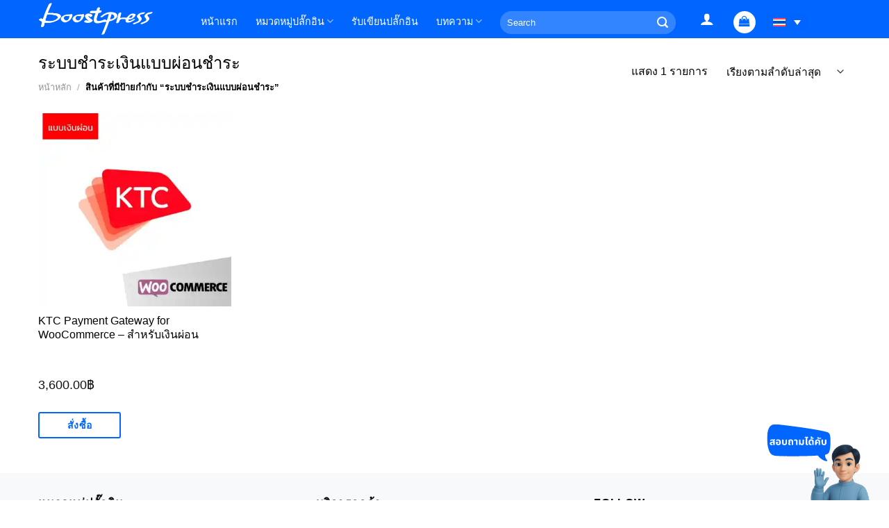

--- FILE ---
content_type: text/html; charset=UTF-8
request_url: https://boostpress.com/product-tag/installment-payment-woocommerce/
body_size: 22632
content:
<!DOCTYPE html><html dir="ltr" lang="th" prefix="og: https://ogp.me/ns#" class="loading-site no-js"><head><script data-no-optimize="1">var litespeed_docref=sessionStorage.getItem("litespeed_docref");litespeed_docref&&(Object.defineProperty(document,"referrer",{get:function(){return litespeed_docref}}),sessionStorage.removeItem("litespeed_docref"));</script> <meta charset="UTF-8" /><link rel="profile" href="https://gmpg.org/xfn/11" /><link rel="pingback" href="https://boostpress.com/xmlrpc.php" /> <script type="litespeed/javascript">(function(html){html.className=html.className.replace(/\bno-js\b/,'js')})(document.documentElement)</script> <title>ระบบชำระเงินแบบผ่อนชำระ - Boostpress</title><link rel="alternate" hreflang="th" href="https://boostpress.com/product-tag/installment-payment-woocommerce/" /><link rel="alternate" hreflang="x-default" href="https://boostpress.com/product-tag/installment-payment-woocommerce/" /><meta name="robots" content="max-image-preview:large" /><link rel="canonical" href="https://boostpress.com/product-tag/installment-payment-woocommerce/" /><meta name="generator" content="All in One SEO (AIOSEO) 4.9.2" /> <script type="application/ld+json" class="aioseo-schema">{"@context":"https:\/\/schema.org","@graph":[{"@type":"BreadcrumbList","@id":"https:\/\/boostpress.com\/product-tag\/installment-payment-woocommerce\/#breadcrumblist","itemListElement":[{"@type":"ListItem","@id":"https:\/\/boostpress.com#listItem","position":1,"name":"Home","item":"https:\/\/boostpress.com","nextItem":{"@type":"ListItem","@id":"https:\/\/boostpress.com\/shop\/#listItem","name":"Shop"}},{"@type":"ListItem","@id":"https:\/\/boostpress.com\/shop\/#listItem","position":2,"name":"Shop","item":"https:\/\/boostpress.com\/shop\/","nextItem":{"@type":"ListItem","@id":"https:\/\/boostpress.com\/product-tag\/installment-payment-woocommerce\/#listItem","name":"\u0e23\u0e30\u0e1a\u0e1a\u0e0a\u0e33\u0e23\u0e30\u0e40\u0e07\u0e34\u0e19\u0e41\u0e1a\u0e1a\u0e1c\u0e48\u0e2d\u0e19\u0e0a\u0e33\u0e23\u0e30"},"previousItem":{"@type":"ListItem","@id":"https:\/\/boostpress.com#listItem","name":"Home"}},{"@type":"ListItem","@id":"https:\/\/boostpress.com\/product-tag\/installment-payment-woocommerce\/#listItem","position":3,"name":"\u0e23\u0e30\u0e1a\u0e1a\u0e0a\u0e33\u0e23\u0e30\u0e40\u0e07\u0e34\u0e19\u0e41\u0e1a\u0e1a\u0e1c\u0e48\u0e2d\u0e19\u0e0a\u0e33\u0e23\u0e30","previousItem":{"@type":"ListItem","@id":"https:\/\/boostpress.com\/shop\/#listItem","name":"Shop"}}]},{"@type":"CollectionPage","@id":"https:\/\/boostpress.com\/product-tag\/installment-payment-woocommerce\/#collectionpage","url":"https:\/\/boostpress.com\/product-tag\/installment-payment-woocommerce\/","name":"\u0e23\u0e30\u0e1a\u0e1a\u0e0a\u0e33\u0e23\u0e30\u0e40\u0e07\u0e34\u0e19\u0e41\u0e1a\u0e1a\u0e1c\u0e48\u0e2d\u0e19\u0e0a\u0e33\u0e23\u0e30 - Boostpress","inLanguage":"th","isPartOf":{"@id":"https:\/\/boostpress.com\/#website"},"breadcrumb":{"@id":"https:\/\/boostpress.com\/product-tag\/installment-payment-woocommerce\/#breadcrumblist"}},{"@type":"Organization","@id":"https:\/\/boostpress.com\/#organization","name":"Boostpress","description":"Corporation Website , Ecommerce website, Wordpress Plugin, Woocommerce plugin","url":"https:\/\/boostpress.com\/","telephone":"+66850636538","logo":{"@type":"ImageObject","url":"https:\/\/i0.wp.com\/boostpress.com\/wp-content\/uploads\/2015\/08\/logo52.png?fit=758%2C167&ssl=1","@id":"https:\/\/boostpress.com\/product-tag\/installment-payment-woocommerce\/#organizationLogo","width":758,"height":167},"image":{"@id":"https:\/\/boostpress.com\/product-tag\/installment-payment-woocommerce\/#organizationLogo"},"sameAs":["https:\/\/www.facebook.com\/Boostpress.co","https:\/\/www.youtube.com\/channel\/UCDWIBKC99uZJBGKiK0Zg7Fw"]},{"@type":"WebSite","@id":"https:\/\/boostpress.com\/#website","url":"https:\/\/boostpress.com\/","name":"Boostpress","description":"Corporation Website , Ecommerce website, Wordpress Plugin, Woocommerce plugin","inLanguage":"th","publisher":{"@id":"https:\/\/boostpress.com\/#organization"}}]}</script> <meta name="viewport" content="width=device-width, initial-scale=1" /><script type="litespeed/javascript">window._wca=window._wca||[]</script> <link rel='dns-prefetch' href='//www.googletagmanager.com' /><link rel='dns-prefetch' href='//stats.wp.com' /><link rel='dns-prefetch' href='//use.fontawesome.com' /><link rel='dns-prefetch' href='//fonts.googleapis.com' /><link rel='preconnect' href='//i0.wp.com' /><link rel='preconnect' href='//c0.wp.com' /><link href='https://fonts.gstatic.com' crossorigin rel='preconnect' /><link rel='prefetch' href='https://boostpress.com/wp-content/themes/flatsome/assets/js/flatsome.js?ver=be4456ec53c49e21f6f3' /><link rel='prefetch' href='https://boostpress.com/wp-content/themes/flatsome/assets/js/chunk.slider.js?ver=3.18.2' /><link rel='prefetch' href='https://boostpress.com/wp-content/themes/flatsome/assets/js/chunk.popups.js?ver=3.18.2' /><link rel='prefetch' href='https://boostpress.com/wp-content/themes/flatsome/assets/js/chunk.tooltips.js?ver=3.18.2' /><link rel='prefetch' href='https://boostpress.com/wp-content/themes/flatsome/assets/js/woocommerce.js?ver=8e1d1e4735a78026b37a' /><link rel="alternate" type="application/rss+xml" title="Boostpress &raquo; ฟีด" href="https://boostpress.com/feed/" /><link rel="alternate" type="application/rss+xml" title="Boostpress &raquo; ฟีดความเห็น" href="https://boostpress.com/comments/feed/" /><link rel="alternate" type="application/rss+xml" title="Boostpress &raquo; ระบบชำระเงินแบบผ่อนชำระ ป้ายกำกับ ฟีด" href="https://boostpress.com/product-tag/installment-payment-woocommerce/feed/" /><style id='wp-img-auto-sizes-contain-inline-css' type='text/css'>img:is([sizes=auto i],[sizes^="auto," i]){contain-intrinsic-size:3000px 1500px}
/*# sourceURL=wp-img-auto-sizes-contain-inline-css */</style><link data-optimized="2" rel="stylesheet" href="https://boostpress.com/wp-content/litespeed/ucss/9e87a10486eb0ea9ccb95e3572068b30.css?ver=7245b" /><link rel='stylesheet' id='dashicons-css' href='https://c0.wp.com/c/6.9/wp-includes/css/dashicons.min.css' type='text/css' media='all' /><style id='wp-block-library-inline-css' type='text/css'>:root{--wp-block-synced-color:#7a00df;--wp-block-synced-color--rgb:122,0,223;--wp-bound-block-color:var(--wp-block-synced-color);--wp-editor-canvas-background:#ddd;--wp-admin-theme-color:#007cba;--wp-admin-theme-color--rgb:0,124,186;--wp-admin-theme-color-darker-10:#006ba1;--wp-admin-theme-color-darker-10--rgb:0,107,160.5;--wp-admin-theme-color-darker-20:#005a87;--wp-admin-theme-color-darker-20--rgb:0,90,135;--wp-admin-border-width-focus:2px}@media (min-resolution:192dpi){:root{--wp-admin-border-width-focus:1.5px}}.wp-element-button{cursor:pointer}:root .has-very-light-gray-background-color{background-color:#eee}:root .has-very-dark-gray-background-color{background-color:#313131}:root .has-very-light-gray-color{color:#eee}:root .has-very-dark-gray-color{color:#313131}:root .has-vivid-green-cyan-to-vivid-cyan-blue-gradient-background{background:linear-gradient(135deg,#00d084,#0693e3)}:root .has-purple-crush-gradient-background{background:linear-gradient(135deg,#34e2e4,#4721fb 50%,#ab1dfe)}:root .has-hazy-dawn-gradient-background{background:linear-gradient(135deg,#faaca8,#dad0ec)}:root .has-subdued-olive-gradient-background{background:linear-gradient(135deg,#fafae1,#67a671)}:root .has-atomic-cream-gradient-background{background:linear-gradient(135deg,#fdd79a,#004a59)}:root .has-nightshade-gradient-background{background:linear-gradient(135deg,#330968,#31cdcf)}:root .has-midnight-gradient-background{background:linear-gradient(135deg,#020381,#2874fc)}:root{--wp--preset--font-size--normal:16px;--wp--preset--font-size--huge:42px}.has-regular-font-size{font-size:1em}.has-larger-font-size{font-size:2.625em}.has-normal-font-size{font-size:var(--wp--preset--font-size--normal)}.has-huge-font-size{font-size:var(--wp--preset--font-size--huge)}.has-text-align-center{text-align:center}.has-text-align-left{text-align:left}.has-text-align-right{text-align:right}.has-fit-text{white-space:nowrap!important}#end-resizable-editor-section{display:none}.aligncenter{clear:both}.items-justified-left{justify-content:flex-start}.items-justified-center{justify-content:center}.items-justified-right{justify-content:flex-end}.items-justified-space-between{justify-content:space-between}.screen-reader-text{border:0;clip-path:inset(50%);height:1px;margin:-1px;overflow:hidden;padding:0;position:absolute;width:1px;word-wrap:normal!important}.screen-reader-text:focus{background-color:#ddd;clip-path:none;color:#444;display:block;font-size:1em;height:auto;left:5px;line-height:normal;padding:15px 23px 14px;text-decoration:none;top:5px;width:auto;z-index:100000}html :where(.has-border-color){border-style:solid}html :where([style*=border-top-color]){border-top-style:solid}html :where([style*=border-right-color]){border-right-style:solid}html :where([style*=border-bottom-color]){border-bottom-style:solid}html :where([style*=border-left-color]){border-left-style:solid}html :where([style*=border-width]){border-style:solid}html :where([style*=border-top-width]){border-top-style:solid}html :where([style*=border-right-width]){border-right-style:solid}html :where([style*=border-bottom-width]){border-bottom-style:solid}html :where([style*=border-left-width]){border-left-style:solid}html :where(img[class*=wp-image-]){height:auto;max-width:100%}:where(figure){margin:0 0 1em}html :where(.is-position-sticky){--wp-admin--admin-bar--position-offset:var(--wp-admin--admin-bar--height,0px)}@media screen and (max-width:600px){html :where(.is-position-sticky){--wp-admin--admin-bar--position-offset:0px}}

/*# sourceURL=wp-block-library-inline-css */</style><link rel='stylesheet' id='wc-blocks-style-css' href='https://c0.wp.com/p/woocommerce/10.3.5/assets/client/blocks/wc-blocks.css' type='text/css' media='all' /><style id='global-styles-inline-css' type='text/css'>:root{--wp--preset--aspect-ratio--square: 1;--wp--preset--aspect-ratio--4-3: 4/3;--wp--preset--aspect-ratio--3-4: 3/4;--wp--preset--aspect-ratio--3-2: 3/2;--wp--preset--aspect-ratio--2-3: 2/3;--wp--preset--aspect-ratio--16-9: 16/9;--wp--preset--aspect-ratio--9-16: 9/16;--wp--preset--color--black: #000000;--wp--preset--color--cyan-bluish-gray: #abb8c3;--wp--preset--color--white: #ffffff;--wp--preset--color--pale-pink: #f78da7;--wp--preset--color--vivid-red: #cf2e2e;--wp--preset--color--luminous-vivid-orange: #ff6900;--wp--preset--color--luminous-vivid-amber: #fcb900;--wp--preset--color--light-green-cyan: #7bdcb5;--wp--preset--color--vivid-green-cyan: #00d084;--wp--preset--color--pale-cyan-blue: #8ed1fc;--wp--preset--color--vivid-cyan-blue: #0693e3;--wp--preset--color--vivid-purple: #9b51e0;--wp--preset--color--primary: #0066ff;--wp--preset--color--secondary: #0066ff;--wp--preset--color--success: #7a9c59;--wp--preset--color--alert: #b20000;--wp--preset--gradient--vivid-cyan-blue-to-vivid-purple: linear-gradient(135deg,rgb(6,147,227) 0%,rgb(155,81,224) 100%);--wp--preset--gradient--light-green-cyan-to-vivid-green-cyan: linear-gradient(135deg,rgb(122,220,180) 0%,rgb(0,208,130) 100%);--wp--preset--gradient--luminous-vivid-amber-to-luminous-vivid-orange: linear-gradient(135deg,rgb(252,185,0) 0%,rgb(255,105,0) 100%);--wp--preset--gradient--luminous-vivid-orange-to-vivid-red: linear-gradient(135deg,rgb(255,105,0) 0%,rgb(207,46,46) 100%);--wp--preset--gradient--very-light-gray-to-cyan-bluish-gray: linear-gradient(135deg,rgb(238,238,238) 0%,rgb(169,184,195) 100%);--wp--preset--gradient--cool-to-warm-spectrum: linear-gradient(135deg,rgb(74,234,220) 0%,rgb(151,120,209) 20%,rgb(207,42,186) 40%,rgb(238,44,130) 60%,rgb(251,105,98) 80%,rgb(254,248,76) 100%);--wp--preset--gradient--blush-light-purple: linear-gradient(135deg,rgb(255,206,236) 0%,rgb(152,150,240) 100%);--wp--preset--gradient--blush-bordeaux: linear-gradient(135deg,rgb(254,205,165) 0%,rgb(254,45,45) 50%,rgb(107,0,62) 100%);--wp--preset--gradient--luminous-dusk: linear-gradient(135deg,rgb(255,203,112) 0%,rgb(199,81,192) 50%,rgb(65,88,208) 100%);--wp--preset--gradient--pale-ocean: linear-gradient(135deg,rgb(255,245,203) 0%,rgb(182,227,212) 50%,rgb(51,167,181) 100%);--wp--preset--gradient--electric-grass: linear-gradient(135deg,rgb(202,248,128) 0%,rgb(113,206,126) 100%);--wp--preset--gradient--midnight: linear-gradient(135deg,rgb(2,3,129) 0%,rgb(40,116,252) 100%);--wp--preset--font-size--small: 13px;--wp--preset--font-size--medium: 20px;--wp--preset--font-size--large: 36px;--wp--preset--font-size--x-large: 42px;--wp--preset--spacing--20: 0.44rem;--wp--preset--spacing--30: 0.67rem;--wp--preset--spacing--40: 1rem;--wp--preset--spacing--50: 1.5rem;--wp--preset--spacing--60: 2.25rem;--wp--preset--spacing--70: 3.38rem;--wp--preset--spacing--80: 5.06rem;--wp--preset--shadow--natural: 6px 6px 9px rgba(0, 0, 0, 0.2);--wp--preset--shadow--deep: 12px 12px 50px rgba(0, 0, 0, 0.4);--wp--preset--shadow--sharp: 6px 6px 0px rgba(0, 0, 0, 0.2);--wp--preset--shadow--outlined: 6px 6px 0px -3px rgb(255, 255, 255), 6px 6px rgb(0, 0, 0);--wp--preset--shadow--crisp: 6px 6px 0px rgb(0, 0, 0);}:where(body) { margin: 0; }.wp-site-blocks > .alignleft { float: left; margin-right: 2em; }.wp-site-blocks > .alignright { float: right; margin-left: 2em; }.wp-site-blocks > .aligncenter { justify-content: center; margin-left: auto; margin-right: auto; }:where(.is-layout-flex){gap: 0.5em;}:where(.is-layout-grid){gap: 0.5em;}.is-layout-flow > .alignleft{float: left;margin-inline-start: 0;margin-inline-end: 2em;}.is-layout-flow > .alignright{float: right;margin-inline-start: 2em;margin-inline-end: 0;}.is-layout-flow > .aligncenter{margin-left: auto !important;margin-right: auto !important;}.is-layout-constrained > .alignleft{float: left;margin-inline-start: 0;margin-inline-end: 2em;}.is-layout-constrained > .alignright{float: right;margin-inline-start: 2em;margin-inline-end: 0;}.is-layout-constrained > .aligncenter{margin-left: auto !important;margin-right: auto !important;}.is-layout-constrained > :where(:not(.alignleft):not(.alignright):not(.alignfull)){margin-left: auto !important;margin-right: auto !important;}body .is-layout-flex{display: flex;}.is-layout-flex{flex-wrap: wrap;align-items: center;}.is-layout-flex > :is(*, div){margin: 0;}body .is-layout-grid{display: grid;}.is-layout-grid > :is(*, div){margin: 0;}body{padding-top: 0px;padding-right: 0px;padding-bottom: 0px;padding-left: 0px;}a:where(:not(.wp-element-button)){text-decoration: none;}:root :where(.wp-element-button, .wp-block-button__link){background-color: #32373c;border-width: 0;color: #fff;font-family: inherit;font-size: inherit;font-style: inherit;font-weight: inherit;letter-spacing: inherit;line-height: inherit;padding-top: calc(0.667em + 2px);padding-right: calc(1.333em + 2px);padding-bottom: calc(0.667em + 2px);padding-left: calc(1.333em + 2px);text-decoration: none;text-transform: inherit;}.has-black-color{color: var(--wp--preset--color--black) !important;}.has-cyan-bluish-gray-color{color: var(--wp--preset--color--cyan-bluish-gray) !important;}.has-white-color{color: var(--wp--preset--color--white) !important;}.has-pale-pink-color{color: var(--wp--preset--color--pale-pink) !important;}.has-vivid-red-color{color: var(--wp--preset--color--vivid-red) !important;}.has-luminous-vivid-orange-color{color: var(--wp--preset--color--luminous-vivid-orange) !important;}.has-luminous-vivid-amber-color{color: var(--wp--preset--color--luminous-vivid-amber) !important;}.has-light-green-cyan-color{color: var(--wp--preset--color--light-green-cyan) !important;}.has-vivid-green-cyan-color{color: var(--wp--preset--color--vivid-green-cyan) !important;}.has-pale-cyan-blue-color{color: var(--wp--preset--color--pale-cyan-blue) !important;}.has-vivid-cyan-blue-color{color: var(--wp--preset--color--vivid-cyan-blue) !important;}.has-vivid-purple-color{color: var(--wp--preset--color--vivid-purple) !important;}.has-primary-color{color: var(--wp--preset--color--primary) !important;}.has-secondary-color{color: var(--wp--preset--color--secondary) !important;}.has-success-color{color: var(--wp--preset--color--success) !important;}.has-alert-color{color: var(--wp--preset--color--alert) !important;}.has-black-background-color{background-color: var(--wp--preset--color--black) !important;}.has-cyan-bluish-gray-background-color{background-color: var(--wp--preset--color--cyan-bluish-gray) !important;}.has-white-background-color{background-color: var(--wp--preset--color--white) !important;}.has-pale-pink-background-color{background-color: var(--wp--preset--color--pale-pink) !important;}.has-vivid-red-background-color{background-color: var(--wp--preset--color--vivid-red) !important;}.has-luminous-vivid-orange-background-color{background-color: var(--wp--preset--color--luminous-vivid-orange) !important;}.has-luminous-vivid-amber-background-color{background-color: var(--wp--preset--color--luminous-vivid-amber) !important;}.has-light-green-cyan-background-color{background-color: var(--wp--preset--color--light-green-cyan) !important;}.has-vivid-green-cyan-background-color{background-color: var(--wp--preset--color--vivid-green-cyan) !important;}.has-pale-cyan-blue-background-color{background-color: var(--wp--preset--color--pale-cyan-blue) !important;}.has-vivid-cyan-blue-background-color{background-color: var(--wp--preset--color--vivid-cyan-blue) !important;}.has-vivid-purple-background-color{background-color: var(--wp--preset--color--vivid-purple) !important;}.has-primary-background-color{background-color: var(--wp--preset--color--primary) !important;}.has-secondary-background-color{background-color: var(--wp--preset--color--secondary) !important;}.has-success-background-color{background-color: var(--wp--preset--color--success) !important;}.has-alert-background-color{background-color: var(--wp--preset--color--alert) !important;}.has-black-border-color{border-color: var(--wp--preset--color--black) !important;}.has-cyan-bluish-gray-border-color{border-color: var(--wp--preset--color--cyan-bluish-gray) !important;}.has-white-border-color{border-color: var(--wp--preset--color--white) !important;}.has-pale-pink-border-color{border-color: var(--wp--preset--color--pale-pink) !important;}.has-vivid-red-border-color{border-color: var(--wp--preset--color--vivid-red) !important;}.has-luminous-vivid-orange-border-color{border-color: var(--wp--preset--color--luminous-vivid-orange) !important;}.has-luminous-vivid-amber-border-color{border-color: var(--wp--preset--color--luminous-vivid-amber) !important;}.has-light-green-cyan-border-color{border-color: var(--wp--preset--color--light-green-cyan) !important;}.has-vivid-green-cyan-border-color{border-color: var(--wp--preset--color--vivid-green-cyan) !important;}.has-pale-cyan-blue-border-color{border-color: var(--wp--preset--color--pale-cyan-blue) !important;}.has-vivid-cyan-blue-border-color{border-color: var(--wp--preset--color--vivid-cyan-blue) !important;}.has-vivid-purple-border-color{border-color: var(--wp--preset--color--vivid-purple) !important;}.has-primary-border-color{border-color: var(--wp--preset--color--primary) !important;}.has-secondary-border-color{border-color: var(--wp--preset--color--secondary) !important;}.has-success-border-color{border-color: var(--wp--preset--color--success) !important;}.has-alert-border-color{border-color: var(--wp--preset--color--alert) !important;}.has-vivid-cyan-blue-to-vivid-purple-gradient-background{background: var(--wp--preset--gradient--vivid-cyan-blue-to-vivid-purple) !important;}.has-light-green-cyan-to-vivid-green-cyan-gradient-background{background: var(--wp--preset--gradient--light-green-cyan-to-vivid-green-cyan) !important;}.has-luminous-vivid-amber-to-luminous-vivid-orange-gradient-background{background: var(--wp--preset--gradient--luminous-vivid-amber-to-luminous-vivid-orange) !important;}.has-luminous-vivid-orange-to-vivid-red-gradient-background{background: var(--wp--preset--gradient--luminous-vivid-orange-to-vivid-red) !important;}.has-very-light-gray-to-cyan-bluish-gray-gradient-background{background: var(--wp--preset--gradient--very-light-gray-to-cyan-bluish-gray) !important;}.has-cool-to-warm-spectrum-gradient-background{background: var(--wp--preset--gradient--cool-to-warm-spectrum) !important;}.has-blush-light-purple-gradient-background{background: var(--wp--preset--gradient--blush-light-purple) !important;}.has-blush-bordeaux-gradient-background{background: var(--wp--preset--gradient--blush-bordeaux) !important;}.has-luminous-dusk-gradient-background{background: var(--wp--preset--gradient--luminous-dusk) !important;}.has-pale-ocean-gradient-background{background: var(--wp--preset--gradient--pale-ocean) !important;}.has-electric-grass-gradient-background{background: var(--wp--preset--gradient--electric-grass) !important;}.has-midnight-gradient-background{background: var(--wp--preset--gradient--midnight) !important;}.has-small-font-size{font-size: var(--wp--preset--font-size--small) !important;}.has-medium-font-size{font-size: var(--wp--preset--font-size--medium) !important;}.has-large-font-size{font-size: var(--wp--preset--font-size--large) !important;}.has-x-large-font-size{font-size: var(--wp--preset--font-size--x-large) !important;}
/*# sourceURL=global-styles-inline-css */</style><style id='font-awesome-svg-styles-default-inline-css' type='text/css'>.svg-inline--fa {
  display: inline-block;
  height: 1em;
  overflow: visible;
  vertical-align: -.125em;
}
/*# sourceURL=font-awesome-svg-styles-default-inline-css */</style><style id='font-awesome-svg-styles-inline-css' type='text/css'>.wp-block-font-awesome-icon svg::before,
   .wp-rich-text-font-awesome-icon svg::before {content: unset;}
/*# sourceURL=font-awesome-svg-styles-inline-css */</style><style id='woocommerce-inline-inline-css' type='text/css'>.woocommerce form .form-row .required { visibility: visible; }
/*# sourceURL=woocommerce-inline-inline-css */</style><link rel='stylesheet' id='brands-styles-css' href='https://c0.wp.com/p/woocommerce/10.3.5/assets/css/brands.css' type='text/css' media='all' /><link rel='stylesheet' id='font-awesome-official-css' href='https://use.fontawesome.com/releases/v6.4.0/css/all.css' type='text/css' media='all' integrity="sha384-iw3OoTErCYJJB9mCa8LNS2hbsQ7M3C0EpIsO/H5+EGAkPGc6rk+V8i04oW/K5xq0" crossorigin="anonymous" /><style id='flatsome-main-inline-css' type='text/css'>@font-face {
				font-family: "fl-icons";
				font-display: block;
				src: url(https://boostpress.com/wp-content/themes/flatsome/assets/css/icons/fl-icons.eot?v=3.18.2);
				src:
					url(https://boostpress.com/wp-content/themes/flatsome/assets/css/icons/fl-icons.eot#iefix?v=3.18.2) format("embedded-opentype"),
					url(https://boostpress.com/wp-content/themes/flatsome/assets/css/icons/fl-icons.woff2?v=3.18.2) format("woff2"),
					url(https://boostpress.com/wp-content/themes/flatsome/assets/css/icons/fl-icons.ttf?v=3.18.2) format("truetype"),
					url(https://boostpress.com/wp-content/themes/flatsome/assets/css/icons/fl-icons.woff?v=3.18.2) format("woff"),
					url(https://boostpress.com/wp-content/themes/flatsome/assets/css/icons/fl-icons.svg?v=3.18.2#fl-icons) format("svg");
			}
/*# sourceURL=flatsome-main-inline-css */</style><link rel='stylesheet' id='font-awesome-official-v4shim-css' href='https://use.fontawesome.com/releases/v6.4.0/css/v4-shims.css' type='text/css' media='all' integrity="sha384-TjXU13dTMPo+5ZlOUI1IGXvpmajjoetPqbUJqTx+uZ1bGwylKHNEItuVe/mg/H6l" crossorigin="anonymous" /> <script id="woocommerce-google-analytics-integration-gtag-js-after" type="litespeed/javascript">window.dataLayer=window.dataLayer||[];function gtag(){dataLayer.push(arguments)}
for(const mode of[{"analytics_storage":"denied","ad_storage":"denied","ad_user_data":"denied","ad_personalization":"denied","region":["AT","BE","BG","HR","CY","CZ","DK","EE","FI","FR","DE","GR","HU","IS","IE","IT","LV","LI","LT","LU","MT","NL","NO","PL","PT","RO","SK","SI","ES","SE","GB","CH"]}]||[]){gtag("consent","default",{"wait_for_update":500,...mode})}
gtag("js",new Date());gtag("set","developer_id.dOGY3NW",!0);gtag("config","G-G325G0GW2S",{"track_404":!0,"allow_google_signals":!1,"logged_in":!1,"linker":{"domains":[],"allow_incoming":!1},"custom_map":{"dimension1":"logged_in"}})</script> <script type="litespeed/javascript" data-src="https://c0.wp.com/c/6.9/wp-includes/js/jquery/jquery.min.js" id="jquery-core-js"></script> <script type="litespeed/javascript" data-src="https://c0.wp.com/c/6.9/wp-includes/js/jquery/jquery-migrate.min.js" id="jquery-migrate-js"></script> <script id="wc-line-official-notification-frontend-js-extra" type="litespeed/javascript">var lineofficial={"ajaxurl":"https://boostpress.com/wp-admin/admin-ajax.php","_nonce":"0de2d46fc0","icon":"https://boostpress.com/wp-content/plugins/wc-line-official-notification//images/check-icon.png","message":{"require":"\u0e42\u0e1b\u0e23\u0e14\u0e1b\u0e49\u0e2d\u0e19\u0e23\u0e2b\u0e31\u0e2a\u0e25\u0e31\u0e1a","connected":"\u0e40\u0e0a\u0e37\u0e48\u0e2d\u0e21\u0e15\u0e48\u0e2d \u0e01\u0e32\u0e23\u0e41\u0e08\u0e49\u0e07\u0e40\u0e15\u0e37\u0e2d\u0e19\u0e17\u0e32\u0e07 LINE \u0e41\u0e25\u0e49\u0e27"}}</script> <script type="text/javascript" src="https://c0.wp.com/p/woocommerce/10.3.5/assets/js/jquery-blockui/jquery.blockUI.min.js" id="wc-jquery-blockui-js" data-wp-strategy="defer"></script> <script id="wc-add-to-cart-js-extra" type="litespeed/javascript">var wc_add_to_cart_params={"ajax_url":"/wp-admin/admin-ajax.php","wc_ajax_url":"/?wc-ajax=%%endpoint%%","i18n_view_cart":"\u0e14\u0e39\u0e15\u0e30\u0e01\u0e23\u0e49\u0e32\u0e2a\u0e34\u0e19\u0e04\u0e49\u0e32","cart_url":"https://boostpress.com/cart/","is_cart":"","cart_redirect_after_add":"no"}</script> <script type="text/javascript" src="https://c0.wp.com/p/woocommerce/10.3.5/assets/js/frontend/add-to-cart.min.js" id="wc-add-to-cart-js" defer="defer" data-wp-strategy="defer"></script> <script type="text/javascript" src="https://c0.wp.com/p/woocommerce/10.3.5/assets/js/js-cookie/js.cookie.min.js" id="wc-js-cookie-js" data-wp-strategy="defer"></script> <script type="text/javascript" src="https://stats.wp.com/s-202603.js" id="woocommerce-analytics-js" defer="defer" data-wp-strategy="defer"></script> <script id="wc-cart-fragments-js-extra" type="litespeed/javascript">var wc_cart_fragments_params={"ajax_url":"/wp-admin/admin-ajax.php","wc_ajax_url":"/?wc-ajax=%%endpoint%%","cart_hash_key":"wc_cart_hash_a627ee713d9f307e06fe9b4c01d7a0e9-th","fragment_name":"wc_fragments_a627ee713d9f307e06fe9b4c01d7a0e9","request_timeout":"5000"}</script> <script type="text/javascript" src="https://c0.wp.com/p/woocommerce/10.3.5/assets/js/frontend/cart-fragments.min.js" id="wc-cart-fragments-js" defer="defer" data-wp-strategy="defer"></script> <link rel="https://api.w.org/" href="https://boostpress.com/wp-json/" /><link rel="alternate" title="JSON" type="application/json" href="https://boostpress.com/wp-json/wp/v2/product_tag/123" /><link rel="EditURI" type="application/rsd+xml" title="RSD" href="https://boostpress.com/xmlrpc.php?rsd" /><meta name="generator" content="WordPress 6.9" /><meta name="generator" content="WooCommerce 10.3.5" /><meta name="generator" content="WPML ver:4.8.6 stt:1,52;" /><meta name="cdp-version" content="1.5.0" /><style>img#wpstats{display:none}</style><meta name="google-site-verification" content="16DlM2U-KunljqInBgJ11eNAJ1KzxnKe47hg77dPk3Y" /><style>.bg{opacity: 0; transition: opacity 1s; -webkit-transition: opacity 1s;} .bg-loaded{opacity: 1;}</style><noscript><style>.woocommerce-product-gallery{ opacity: 1 !important; }</style></noscript> <script type="litespeed/javascript" data-src="https://cdn.brevo.com/js/sdk-loader.js"></script><script type="litespeed/javascript">window.Brevo=window.Brevo||[];window.Brevo.push(["init",{client_key:"l7mpbikeglyuzjquj4hvr8oc",email_id:"",push:{customDomain:"https://boostpress.com\/wp-content\/plugins\/woocommerce-sendinblue-newsletter-subscription\/"}}])</script><style type="text/css">.helpie-faq.accordions .helpie-mark{background-color:#ff0!important}.helpie-faq.accordions .helpie-mark{color:#000!important}.helpie-faq.accordions.custom-styles .accordion .accordion__item .accordion__header{padding-top:15px;padding-right:15px;padding-bottom:15px;padding-left:15px;}.helpie-faq.accordions.custom-styles .accordion .accordion__item .accordion__body{padding-top:15px;padding-right:15px;padding-bottom:0px;padding-left:15px;}.helpie-faq.accordions.custom-styles .accordion .accordion__item{border-top-width:0px;border-right-width:0px;border-bottom-width:1px;border-left-width:0px;border-color:#f2f2f2;border-style:solid;}.helpie-faq.custom-styles .accordion .accordion__item{margin-top:0px;margin-right:0px;margin-bottom:0px;margin-left:0px;}.helpie-faq.custom-styles .accordion__item .accordion__header .accordion__toggle .accordion__toggle-icons{color:#44596B!important}.helpie-faq.custom-styles .accordion__header:after,.helpie-faq.custom-styles .accordion__header:before{background-color:#44596B!important}</style><link rel="icon" href="https://i0.wp.com/boostpress.com/wp-content/uploads/2024/04/cropped-boostpress_fav.png?fit=32%2C32&#038;ssl=1" sizes="32x32" /><link rel="icon" href="https://i0.wp.com/boostpress.com/wp-content/uploads/2024/04/cropped-boostpress_fav.png?fit=192%2C192&#038;ssl=1" sizes="192x192" /><link rel="apple-touch-icon" href="https://i0.wp.com/boostpress.com/wp-content/uploads/2024/04/cropped-boostpress_fav.png?fit=180%2C180&#038;ssl=1" /><meta name="msapplication-TileImage" content="https://i0.wp.com/boostpress.com/wp-content/uploads/2024/04/cropped-boostpress_fav.png?fit=270%2C270&#038;ssl=1" /><style id="custom-css" type="text/css">:root {--primary-color: #0066ff;--fs-color-primary: #0066ff;--fs-color-secondary: #0066ff;--fs-color-success: #7a9c59;--fs-color-alert: #b20000;--fs-experimental-link-color: #000000;--fs-experimental-link-color-hover: #111;}.tooltipster-base {--tooltip-color: #fff;--tooltip-bg-color: #000;}.off-canvas-right .mfp-content, .off-canvas-left .mfp-content {--drawer-width: 300px;}.off-canvas .mfp-content.off-canvas-cart {--drawer-width: 360px;}.container-width, .full-width .ubermenu-nav, .container, .row{max-width: 1200px}.row.row-collapse{max-width: 1170px}.row.row-small{max-width: 1192.5px}.row.row-large{max-width: 1230px}.header-main{height: 55px}#logo img{max-height: 55px}#logo{width:166px;}.header-bottom{min-height: 10px}.header-top{min-height: 40px}.transparent .header-main{height: 30px}.transparent #logo img{max-height: 30px}.has-transparent + .page-title:first-of-type,.has-transparent + #main > .page-title,.has-transparent + #main > div > .page-title,.has-transparent + #main .page-header-wrapper:first-of-type .page-title{padding-top: 30px;}.header.show-on-scroll,.stuck .header-main{height:70px!important}.stuck #logo img{max-height: 70px!important}.search-form{ width: 28%;}.header-bg-color {background-color: #0066ff}.header-bottom {background-color: #f1f1f1}.header-main .nav > li > a{line-height: 16px }@media (max-width: 549px) {.header-main{height: 70px}#logo img{max-height: 70px}}.nav-dropdown{font-size:100%}.nav-dropdown-has-arrow li.has-dropdown:after{border-bottom-color: #0066ff;}.nav .nav-dropdown{background-color: #0066ff}.header-top{background-color:#ffffff!important;}.blog-wrapper{background-color: #FFFFFF;}body{color: #000000}h1,h2,h3,h4,h5,h6,.heading-font{color: #000000;}@media screen and (max-width: 549px){body{font-size: 100%;}}body{font-family: Prompt, sans-serif;}body {font-weight: 400;font-style: normal;}.nav > li > a {font-family: Prompt, sans-serif;}.mobile-sidebar-levels-2 .nav > li > ul > li > a {font-family: Prompt, sans-serif;}.nav > li > a,.mobile-sidebar-levels-2 .nav > li > ul > li > a {font-weight: 700;font-style: normal;}h1,h2,h3,h4,h5,h6,.heading-font, .off-canvas-center .nav-sidebar.nav-vertical > li > a{font-family: Prompt, sans-serif;}h1,h2,h3,h4,h5,h6,.heading-font,.banner h1,.banner h2 {font-weight: 400;font-style: normal;}.alt-font{font-family: Prompt, sans-serif;}.alt-font {font-weight: 400!important;font-style: normal!important;}.header:not(.transparent) .top-bar-nav > li > a {color: #000000;}.header:not(.transparent) .top-bar-nav.nav > li > a:hover,.header:not(.transparent) .top-bar-nav.nav > li.active > a,.header:not(.transparent) .top-bar-nav.nav > li.current > a,.header:not(.transparent) .top-bar-nav.nav > li > a.active,.header:not(.transparent) .top-bar-nav.nav > li > a.current{color: #000000;}.top-bar-nav.nav-line-bottom > li > a:before,.top-bar-nav.nav-line-grow > li > a:before,.top-bar-nav.nav-line > li > a:before,.top-bar-nav.nav-box > li > a:hover,.top-bar-nav.nav-box > li.active > a,.top-bar-nav.nav-pills > li > a:hover,.top-bar-nav.nav-pills > li.active > a{color:#FFF!important;background-color: #000000;}.header:not(.transparent) .header-nav-main.nav > li > a {color: #ffffff;}@media screen and (min-width: 550px){.products .box-vertical .box-image{min-width: 400px!important;width: 400px!important;}}.header-main .social-icons,.header-main .cart-icon strong,.header-main .menu-title,.header-main .header-button > .button.is-outline,.header-main .nav > li > a > i:not(.icon-angle-down){color: #ffffff!important;}.header-main .header-button > .button.is-outline,.header-main .cart-icon strong:after,.header-main .cart-icon strong{border-color: #ffffff!important;}.header-main .header-button > .button:not(.is-outline){background-color: #ffffff!important;}.header-main .current-dropdown .cart-icon strong,.header-main .header-button > .button:hover,.header-main .header-button > .button:hover i,.header-main .header-button > .button:hover span{color:#FFF!important;}.header-main .menu-title:hover,.header-main .social-icons a:hover,.header-main .header-button > .button.is-outline:hover,.header-main .nav > li > a:hover > i:not(.icon-angle-down){color: #ffffff!important;}.header-main .current-dropdown .cart-icon strong,.header-main .header-button > .button:hover{background-color: #ffffff!important;}.header-main .current-dropdown .cart-icon strong:after,.header-main .current-dropdown .cart-icon strong,.header-main .header-button > .button:hover{border-color: #ffffff!important;}.footer-1{background-color: #f7f9fb}.footer-2{background-color: #f7f9fb}.absolute-footer, html{background-color: #ffffff}.nav-vertical-fly-out > li + li {border-top-width: 1px; border-top-style: solid;}.label-new.menu-item > a:after{content:"New";}.label-hot.menu-item > a:after{content:"Hot";}.label-sale.menu-item > a:after{content:"Sale";}.label-popular.menu-item > a:after{content:"Popular";}</style></head><body class="archive tax-product_tag term-installment-payment-woocommerce term-123 wp-theme-flatsome wp-child-theme-flatsome-child theme-flatsome woocommerce woocommerce-page woocommerce-no-js lightbox"><a class="skip-link screen-reader-text" href="#main">Skip to content</a><div id="wrapper"><header id="header" class="header has-sticky sticky-jump"><div class="header-wrapper"><div id="masthead" class="header-main nav-dark"><div class="header-inner flex-row container logo-left medium-logo-center" role="navigation"><div id="logo" class="flex-col logo"><a href="https://boostpress.com/" title="Boostpress - Corporation Website , Ecommerce website, Wordpress Plugin, Woocommerce plugin" rel="home">
<img data-lazyloaded="1" src="[data-uri]" width="1" height="1" data-src="https://boostpress.com/wp-content/uploads/2024/01/boostpress-logo-w.svg" class="header_logo header-logo" alt="Boostpress"/><img data-lazyloaded="1" src="[data-uri]" width="1" height="1" data-src="https://boostpress.com/wp-content/uploads/2024/01/boostpress-logo-w.svg" class="header-logo-dark" alt="Boostpress"/></a></div><div class="flex-col show-for-medium flex-left"><ul class="mobile-nav nav nav-left "><li class="nav-icon has-icon">
<a href="#" data-open="#main-menu" data-pos="left" data-bg="main-menu-overlay" data-color="dark" class="is-small" aria-label="Menu" aria-controls="main-menu" aria-expanded="false"><i class="icon-menu" ></i>
</a></li></ul></div><div class="flex-col hide-for-medium flex-left
flex-grow"><ul class="header-nav header-nav-main nav nav-left  nav-size-medium nav-spacing-xlarge" ></ul></div><div class="flex-col hide-for-medium flex-right"><ul class="header-nav header-nav-main nav nav-right  nav-size-medium nav-spacing-xlarge"><li id="menu-item-8225" class="menu-item menu-item-type-post_type menu-item-object-page menu-item-8225 menu-item-design-default"><a href="https://boostpress.com/wordpress_plugin/" class="nav-top-link">หน้าแรก</a></li><li id="menu-item-10570" class="active menu-item menu-item-type-custom menu-item-object-custom menu-item-has-children menu-item-10570 menu-item-design-default has-dropdown"><a href="/wordpress_plugin/" class="nav-top-link" aria-expanded="false" aria-haspopup="menu">หมวดหมู่ปลั๊กอิน<i class="icon-angle-down" ></i></a><ul class="sub-menu nav-dropdown nav-dropdown-default"><li id="menu-item-7704" class="fontwb menu-item menu-item-type-custom menu-item-object-custom menu-item-has-children menu-item-7704 nav-dropdown-col"><a href="/shop">ปลั๊กอินทั้งหมด</a><ul class="sub-menu nav-column nav-dropdown-default"><li id="menu-item-6762" class="menu-item menu-item-type-taxonomy menu-item-object-product_cat menu-item-6762"><a href="https://boostpress.com/product-category/%e0%b8%9b%e0%b8%a5%e0%b8%b1%e0%b9%8a%e0%b8%81%e0%b8%ad%e0%b8%b4%e0%b8%99-woocommerce/payment-gateway-woocommerce-plugin/">ปลั๊กอินชำระเงินบัตรเครดิต</a></li><li id="menu-item-7223" class="menu-item menu-item-type-taxonomy menu-item-object-product_cat menu-item-7223"><a href="https://boostpress.com/product-category/%e0%b8%9b%e0%b8%a5%e0%b8%b1%e0%b9%8a%e0%b8%81%e0%b8%ad%e0%b8%b4%e0%b8%99-woocommerce/%e0%b9%80%e0%b8%87%e0%b8%b4%e0%b8%99%e0%b8%9c%e0%b9%88%e0%b8%ad%e0%b8%99-woocommerce/">ปลั๊กอินชำระเงินแบบผ่อน</a></li><li id="menu-item-10571" class="menu-item menu-item-type-taxonomy menu-item-object-product_cat menu-item-10571"><a href="https://boostpress.com/product-category/%e0%b8%9b%e0%b8%a5%e0%b8%b1%e0%b9%8a%e0%b8%81%e0%b8%ad%e0%b8%b4%e0%b8%99-woocommerce/">Woocommerce plugin</a></li><li id="menu-item-7821" class="menu-item menu-item-type-taxonomy menu-item-object-product_cat menu-item-7821"><a href="https://boostpress.com/product-category/%e0%b8%9b%e0%b8%a5%e0%b8%b1%e0%b9%8a%e0%b8%81%e0%b8%ad%e0%b8%b4%e0%b8%99-woocommerce/line-notify-plugin/">ปลั๊กอิน LINE Notification</a></li><li id="menu-item-8863" class="menu-item menu-item-type-taxonomy menu-item-object-product_cat menu-item-8863"><a href="https://boostpress.com/product-category/%e0%b8%9b%e0%b8%a5%e0%b8%b1%e0%b9%8a%e0%b8%81%e0%b8%ad%e0%b8%b4%e0%b8%99-woocommerce/%e0%b9%81%e0%b8%88%e0%b9%89%e0%b8%87%e0%b9%82%e0%b8%ad%e0%b8%99%e0%b9%80%e0%b8%87%e0%b8%b4%e0%b8%99/">ปลั๊กอินแจ้งโอนเงิน</a></li><li id="menu-item-10572" class="menu-item menu-item-type-taxonomy menu-item-object-product_cat menu-item-10572"><a href="https://boostpress.com/product-category/contact-form7-addon/">ปลั๊กอิน Contact Form7</a></li><li id="menu-item-11752" class="menu-item menu-item-type-taxonomy menu-item-object-product_tag menu-item-11752"><a href="https://boostpress.com/product-tag/autocomplete-%e0%b8%97%e0%b8%b5%e0%b9%88%e0%b8%ad%e0%b8%a2%e0%b8%b9%e0%b9%88/">ปลั๊กอิน Autocomplete ที่อยู่</a></li><li id="menu-item-6763" class="menu-item menu-item-type-taxonomy menu-item-object-product_cat menu-item-6763"><a href="https://boostpress.com/product-category/wordpress-plugin/sms-wordpress-plugin/">ปลั๊กอิน SMS</a></li></ul></li><li id="menu-item-7691" class="fontwb menu-item menu-item-type-custom menu-item-object-custom menu-item-has-children menu-item-7691 nav-dropdown-col"><a href="#">ปลั๊กอินชำระเงินตามธนาคาร</a><ul class="sub-menu nav-column nav-dropdown-default"><li id="menu-item-7698" class="menu-item menu-item-type-taxonomy menu-item-object-product_tag menu-item-7698"><a href="https://boostpress.com/product-tag/kasikorn-payment-gateway-plugin/">ธนาคารกสิกรไทย</a></li><li id="menu-item-7692" class="menu-item menu-item-type-taxonomy menu-item-object-product_tag menu-item-7692"><a href="https://boostpress.com/product-tag/bbl/">ธนาคารกรุงเทพ</a></li><li id="menu-item-7693" class="menu-item menu-item-type-taxonomy menu-item-object-product_tag menu-item-7693"><a href="https://boostpress.com/product-tag/ktc/">ธนาคารกรุงไทย</a></li><li id="menu-item-10801" class="menu-item menu-item-type-post_type menu-item-object-product menu-item-10801"><a href="https://boostpress.com/product/ttb-payment-gateway-2c2p-api/">ธนาคารทหารไทยธนชาต</a></li><li id="menu-item-10802" class="menu-item menu-item-type-post_type menu-item-object-product menu-item-10802"><a href="https://boostpress.com/product/uob-payment-gateway-2c2p-api-2/">ธนาคารยูโอบี</a></li></ul></li></ul></li><li id="menu-item-9399" class="menu-item menu-item-type-post_type menu-item-object-page menu-item-9399 menu-item-design-default"><a href="https://boostpress.com/make-wordpress-woocommerce-plugin/" class="nav-top-link">รับเขียนปลั๊กอิน</a></li><li id="menu-item-11743" class="menu-item menu-item-type-post_type menu-item-object-page menu-item-has-children menu-item-11743 menu-item-design-default has-dropdown"><a href="https://boostpress.com/blog/" class="nav-top-link" aria-expanded="false" aria-haspopup="menu">บทความ<i class="icon-angle-down" ></i></a><ul class="sub-menu nav-dropdown nav-dropdown-default"><li id="menu-item-14010" class="menu-item menu-item-type-taxonomy menu-item-object-category menu-item-14010"><a href="https://boostpress.com/category/all-article/">บทความทั้งหมด</a></li><li id="menu-item-12562" class="menu-item menu-item-type-taxonomy menu-item-object-category menu-item-12562"><a href="https://boostpress.com/category/all-article/woocommerce/">Woocommerce</a></li><li id="menu-item-12563" class="menu-item menu-item-type-taxonomy menu-item-object-category menu-item-12563"><a href="https://boostpress.com/category/all-article/wordpress/">WordPress</a></li><li id="menu-item-12564" class="menu-item menu-item-type-taxonomy menu-item-object-category menu-item-12564"><a href="https://boostpress.com/category/website/">Website</a></li></ul></li><li class="header-search-form search-form html relative has-icon"><div class="header-search-form-wrapper"><div class="searchform-wrapper ux-search-box relative form-flat is-normal"><form role="search" method="get" class="searchform" action="https://boostpress.com/"><div class="flex-row relative"><div class="flex-col flex-grow">
<label class="screen-reader-text" for="woocommerce-product-search-field-0">ค้นหา:</label>
<input type="search" id="woocommerce-product-search-field-0" class="search-field mb-0" placeholder="Search" value="" name="s" />
<input type="hidden" name="post_type" value="product" />
<input type="hidden" name="lang" value="th" /></div><div class="flex-col">
<button type="submit" value="ค้นหา" class="ux-search-submit submit-button secondary button  icon mb-0" aria-label="Submit">
<i class="icon-search" ></i>			</button></div></div><div class="live-search-results text-left z-top"></div></form></div></div></li><li class="account-item has-icon
"
><a href="https://boostpress.com/my-account/"
class="nav-top-link nav-top-not-logged-in "
>
<i class="icon-user" ></i>
</a></li><li class="cart-item has-icon has-dropdown"><div class="header-button">
<a href="https://boostpress.com/cart/" class="header-cart-link icon primary button circle is-small" title="ตะกร้าสินค้า" ><i class="icon-shopping-bag"
data-icon-label="0">
</i>
</a></div><ul class="nav-dropdown nav-dropdown-default"><li class="html widget_shopping_cart"><div class="widget_shopping_cart_content"><div class="ux-mini-cart-empty flex flex-row-col text-center pt pb"><div class="ux-mini-cart-empty-icon">
<svg xmlns="http://www.w3.org/2000/svg" viewBox="0 0 17 19" style="opacity:.1;height:80px;">
<path d="M8.5 0C6.7 0 5.3 1.2 5.3 2.7v2H2.1c-.3 0-.6.3-.7.7L0 18.2c0 .4.2.8.6.8h15.7c.4 0 .7-.3.7-.7v-.1L15.6 5.4c0-.3-.3-.6-.7-.6h-3.2v-2c0-1.6-1.4-2.8-3.2-2.8zM6.7 2.7c0-.8.8-1.4 1.8-1.4s1.8.6 1.8 1.4v2H6.7v-2zm7.5 3.4 1.3 11.5h-14L2.8 6.1h2.5v1.4c0 .4.3.7.7.7.4 0 .7-.3.7-.7V6.1h3.5v1.4c0 .4.3.7.7.7s.7-.3.7-.7V6.1h2.6z" fill-rule="evenodd" clip-rule="evenodd" fill="currentColor"></path>
</svg></div><p class="woocommerce-mini-cart__empty-message empty">ไม่มีสินค้าในตะกร้า</p><p class="return-to-shop">
<a class="button primary wc-backward" href="https://boostpress.com/shop/">
กลับสู่หน้าร้านค้า				</a></p></div></div></li></ul></li><li class="html custom html_nav_position_text_top"><span id="langdropdown"><div
class="wpml-ls-statics-shortcode_actions wpml-ls wpml-ls-legacy-dropdown js-wpml-ls-legacy-dropdown"><ul role="menu"><li role="none" tabindex="0" class="wpml-ls-slot-shortcode_actions wpml-ls-item wpml-ls-item-th wpml-ls-current-language wpml-ls-first-item wpml-ls-last-item wpml-ls-item-legacy-dropdown">
<a href="#" class="js-wpml-ls-item-toggle wpml-ls-item-toggle" role="menuitem" title="สลับไปยัง ไทย">
<img data-lazyloaded="1" src="[data-uri]" class="wpml-ls-flag" data-src="https://boostpress.com/wp-content/plugins/sitepress-multilingual-cms/res/flags/th.svg"
alt="ไทย"
width=18
height=12
/></a><ul class="wpml-ls-sub-menu" role="menu"></ul></li></ul></div>
</span></li></ul></div><div class="flex-col show-for-medium flex-right"><ul class="mobile-nav nav nav-right "><li class="cart-item has-icon"><div class="header-button">
<a href="https://boostpress.com/cart/" class="header-cart-link icon primary button circle is-small off-canvas-toggle nav-top-link" title="ตะกร้าสินค้า" data-open="#cart-popup" data-class="off-canvas-cart" data-pos="right" ><i class="icon-shopping-bag"
data-icon-label="0">
</i>
</a></div><div id="cart-popup" class="mfp-hide"><div class="cart-popup-inner inner-padding cart-popup-inner--sticky""><div class="cart-popup-title text-center">
<span class="heading-font uppercase">ตะกร้าสินค้า</span><div class="is-divider"></div></div><div class="widget woocommerce widget_shopping_cart"><div class="widget_shopping_cart_content"></div></div></div></div></li></ul></div></div><div class="container"><div class="top-divider full-width"></div></div></div><div class="header-bg-container fill"><div class="header-bg-image fill"></div><div class="header-bg-color fill"></div></div></div></header><div class="shop-page-title category-page-title page-title "><div class="page-title-inner flex-row  medium-flex-wrap container"><div class="flex-col flex-grow medium-text-center"><h1 class="shop-page-title is-xlarge">ระบบชำระเงินแบบผ่อนชำระ</h1><div class="is-small"><nav class="woocommerce-breadcrumb breadcrumbs uppercase"><a href="https://boostpress.com">หน้าหลัก</a> <span class="divider">&#47;</span> สินค้าที่มีป้ายกำกับ &ldquo;ระบบชำระเงินแบบผ่อนชำระ&rdquo;</nav></div></div><div class="flex-col medium-text-center"><p class="woocommerce-result-count hide-for-medium">
แสดง 1 รายการ</p><form class="woocommerce-ordering" method="get">
<select
name="orderby"
class="orderby"
aria-label="ข้อมูลสั่งซื้อของร้านค้า"
><option value="popularity" >เรียงตามความนิยม</option><option value="date"  selected='selected'>เรียงตามลำดับล่าสุด</option><option value="price" >เรียงตามราคา: ต่ำไปสูง</option><option value="price-desc" >เรียงตามราคา: สูงไปต่ำ</option>
</select>
<input type="hidden" name="paged" value="1" /></form></div></div></div><main id="main" class=""><div class="row category-page-row"><div class="col large-12"><div class="shop-container"><div class="woocommerce-notices-wrapper"></div><div class="products row row-small large-columns-4 medium-columns-3 small-columns-2 equalize-box"><div class="product-small col has-hover product type-product post-7009 status-publish first instock product_cat-home-page product_cat--woocommerce product_cat-wordpress-plugin product_tag-woocommerce_paymentgateway product_tag-ktc product_tag-installment-payment-woocommerce has-post-thumbnail downloadable virtual taxable purchasable product-type-simple"><div class="col-inner"><div class="badge-container absolute left top z-1"></div><div class="product-small box "><div class="box-image"><div class="image-zoom">
<a href="https://boostpress.com/product/ktc-payment-gateway-for-woocommerce-%e0%b8%aa%e0%b8%b3%e0%b8%ab%e0%b8%a3%e0%b8%b1%e0%b8%9a%e0%b9%80%e0%b8%87%e0%b8%b4%e0%b8%99%e0%b8%9c%e0%b9%88%e0%b8%ad%e0%b8%99/" aria-label="KTC Payment Gateway for WooCommerce  - สำหรับเงินผ่อน">
<img data-lazyloaded="1" src="[data-uri]" width="400" height="400" data-src="https://i0.wp.com/boostpress.com/wp-content/uploads/2017/07/ktc-money-woocommerce-1.jpg?resize=400%2C400&amp;ssl=1" class="attachment-woocommerce_thumbnail size-woocommerce_thumbnail" alt="KTC Payment Gateway for WooCommerce  - สำหรับเงินผ่อน" decoding="async" fetchpriority="high" data-srcset="https://i0.wp.com/boostpress.com/wp-content/uploads/2017/07/ktc-money-woocommerce-1.jpg?w=1200&amp;ssl=1 1200w, https://i0.wp.com/boostpress.com/wp-content/uploads/2017/07/ktc-money-woocommerce-1.jpg?resize=205%2C205&amp;ssl=1 205w, https://i0.wp.com/boostpress.com/wp-content/uploads/2017/07/ktc-money-woocommerce-1.jpg?resize=1024%2C1024&amp;ssl=1 1024w, https://i0.wp.com/boostpress.com/wp-content/uploads/2017/07/ktc-money-woocommerce-1.jpg?resize=150%2C150&amp;ssl=1 150w, https://i0.wp.com/boostpress.com/wp-content/uploads/2017/07/ktc-money-woocommerce-1.jpg?resize=768%2C768&amp;ssl=1 768w, https://i0.wp.com/boostpress.com/wp-content/uploads/2017/07/ktc-money-woocommerce-1.jpg?resize=247%2C247&amp;ssl=1 247w, https://i0.wp.com/boostpress.com/wp-content/uploads/2017/07/ktc-money-woocommerce-1.jpg?resize=800%2C800&amp;ssl=1 800w, https://i0.wp.com/boostpress.com/wp-content/uploads/2017/07/ktc-money-woocommerce-1.jpg?resize=100%2C100&amp;ssl=1 100w, https://i0.wp.com/boostpress.com/wp-content/uploads/2017/07/ktc-money-woocommerce-1.jpg?resize=400%2C400&amp;ssl=1 400w, https://i0.wp.com/boostpress.com/wp-content/uploads/2017/07/ktc-money-woocommerce-1.jpg?resize=300%2C300&amp;ssl=1 300w" data-sizes="(max-width: 400px) 100vw, 400px" />				</a></div><div class="image-tools is-small top right show-on-hover"></div><div class="image-tools is-small hide-for-small bottom left show-on-hover"></div><div class="image-tools grid-tools text-center hide-for-small bottom hover-slide-in show-on-hover"></div></div><div class="box-text box-text-products"><div class="title-wrapper"><p class="name product-title woocommerce-loop-product__title"><a href="https://boostpress.com/product/ktc-payment-gateway-for-woocommerce-%e0%b8%aa%e0%b8%b3%e0%b8%ab%e0%b8%a3%e0%b8%b1%e0%b8%9a%e0%b9%80%e0%b8%87%e0%b8%b4%e0%b8%99%e0%b8%9c%e0%b9%88%e0%b8%ad%e0%b8%99/" class="woocommerce-LoopProduct-link woocommerce-loop-product__link">KTC Payment Gateway for WooCommerce  &#8211; สำหรับเงินผ่อน</a></p></div><div class="price-wrapper">
<span class="price"><span class="woocommerce-Price-amount amount"><bdi>3,600.00<span class="woocommerce-Price-currencySymbol">&#3647;</span></bdi></span></span>
<input type="hidden" class="wccpf_archive_price_tag" value="3600"/><input type="hidden" class="wccpf_archive_is_variable_tag" value="no"/></div><div class="add-to-cart-button"><a href="/product-tag/installment-payment-woocommerce/?add-to-cart=7009" aria-describedby="woocommerce_loop_add_to_cart_link_describedby_7009" data-quantity="1" class="primary is-small mb-0 button product_type_simple add_to_cart_button ajax_add_to_cart is-outline" data-product_id="7009" data-product_sku="wp013" aria-label="Add to cart: &ldquo;KTC Payment Gateway for WooCommerce  - สำหรับเงินผ่อน&rdquo;" rel="nofollow" data-success_message="&ldquo;KTC Payment Gateway for WooCommerce  - สำหรับเงินผ่อน&rdquo; has been added to your cart" role="button">สั่งซื้อ</a></div>	<span id="woocommerce_loop_add_to_cart_link_describedby_7009" class="screen-reader-text">
</span></div></div></div></div></div></div></div></div></main><footer id="footer" class="footer-wrapper"><div class="footer-widgets footer footer-2 "><div class="row large-columns-3 mb-0"><div id="nav_menu-3" class="col pb-0 widget widget_nav_menu"><span class="widget-title">หมวดหมู่ปลั๊กอิน</span><div class="is-divider small"></div><div class="menu-%e0%b8%9b%e0%b8%a5%e0%b8%b1%e0%b9%8a%e0%b8%81%e0%b8%ad%e0%b8%b4%e0%b8%99-container"><ul id="menu-%e0%b8%9b%e0%b8%a5%e0%b8%b1%e0%b9%8a%e0%b8%81%e0%b8%ad%e0%b8%b4%e0%b8%99" class="menu"><li id="menu-item-10573" class="menu-item menu-item-type-custom menu-item-object-custom menu-item-10573"><a href="/shop/">ปลั๊กอินทั้งหมด</a></li><li id="menu-item-7649" class="menu-item menu-item-type-taxonomy menu-item-object-product_cat menu-item-7649"><a href="https://boostpress.com/product-category/%e0%b8%9b%e0%b8%a5%e0%b8%b1%e0%b9%8a%e0%b8%81%e0%b8%ad%e0%b8%b4%e0%b8%99-woocommerce/payment-gateway-woocommerce-plugin/">ปลั๊กอินชำระเงินบัตรเครดิต/เดบิต</a></li><li id="menu-item-7650" class="menu-item menu-item-type-taxonomy menu-item-object-product_cat menu-item-7650"><a href="https://boostpress.com/product-category/%e0%b8%9b%e0%b8%a5%e0%b8%b1%e0%b9%8a%e0%b8%81%e0%b8%ad%e0%b8%b4%e0%b8%99-woocommerce/%e0%b9%80%e0%b8%87%e0%b8%b4%e0%b8%99%e0%b8%9c%e0%b9%88%e0%b8%ad%e0%b8%99-woocommerce/">ปลั๊กอินชำระเงิน แบบเงินผ่อน</a></li><li id="menu-item-10574" class="menu-item menu-item-type-taxonomy menu-item-object-product_cat menu-item-10574"><a href="https://boostpress.com/product-category/%e0%b8%9b%e0%b8%a5%e0%b8%b1%e0%b9%8a%e0%b8%81%e0%b8%ad%e0%b8%b4%e0%b8%99-woocommerce/">Woocommerce plugin</a></li><li id="menu-item-10575" class="menu-item menu-item-type-taxonomy menu-item-object-product_cat menu-item-10575"><a href="https://boostpress.com/product-category/contact-form7-addon/">ปลั๊กอิน Contact Form7</a></li><li id="menu-item-10576" class="menu-item menu-item-type-taxonomy menu-item-object-product_cat menu-item-10576"><a href="https://boostpress.com/product-category/wordpress-plugin/sms-wordpress-plugin/">ปลั๊กอิน SMS</a></li><li id="menu-item-10577" class="menu-item menu-item-type-taxonomy menu-item-object-product_cat menu-item-10577"><a href="https://boostpress.com/product-category/%e0%b8%9b%e0%b8%a5%e0%b8%b1%e0%b9%8a%e0%b8%81%e0%b8%ad%e0%b8%b4%e0%b8%99-woocommerce/%e0%b9%81%e0%b8%88%e0%b9%89%e0%b8%87%e0%b9%82%e0%b8%ad%e0%b8%99%e0%b9%80%e0%b8%87%e0%b8%b4%e0%b8%99/">ปลั๊กอินแจ้งโอนเงิน</a></li><li id="menu-item-7651" class="menu-item menu-item-type-taxonomy menu-item-object-product_cat menu-item-7651"><a href="https://boostpress.com/product-category/%e0%b8%9b%e0%b8%a5%e0%b8%b1%e0%b9%8a%e0%b8%81%e0%b8%ad%e0%b8%b4%e0%b8%99-woocommerce/line-notify-plugin/">ปลั๊กอิน LINE Notification</a></li></ul></div></div><div id="nav_menu-4" class="col pb-0 widget widget_nav_menu"><span class="widget-title">บริการลูกค้า</span><div class="is-divider small"></div><div class="menu-additional-links-container"><ul id="menu-additional-links" class="menu"><li id="menu-item-7661" class="menu-item menu-item-type-post_type menu-item-object-page menu-item-7661"><a href="https://boostpress.com/bank-transfer/">แจ้งชำระเงิน</a></li><li id="menu-item-7664" class="menu-item menu-item-type-post_type menu-item-object-page menu-item-7664"><a href="https://boostpress.com/%e0%b8%82%e0%b9%89%e0%b8%ad%e0%b8%a1%e0%b8%b9%e0%b8%a5%e0%b8%81%e0%b8%b2%e0%b8%a3%e0%b8%8a%e0%b8%b3%e0%b8%a3%e0%b8%b0%e0%b9%80%e0%b8%87%e0%b8%b4%e0%b8%99/">ข้อมูลการชำระเงิน</a></li><li id="menu-item-7679" class="menu-item menu-item-type-post_type menu-item-object-page menu-item-7679"><a href="https://boostpress.com/returnpolicy/">เงื่อนไขการรับประกันสินค้า และการ คืนเงิน</a></li><li id="menu-item-9197" class="menu-item menu-item-type-post_type menu-item-object-page menu-item-9197"><a href="https://boostpress.com/affiliate-area/">โปรแกรม Affiliate</a></li></ul></div></div><div id="text-5" class="col pb-0 widget widget_text"><span class="widget-title">Follow</span><div class="is-divider small"></div><div class="textwidget"><ul><li><a class="iconlinkfooter" href="https://www.facebook.com/Boostpress.co" target="_blank" rel="noopener"><i class="fa-brands fa-square-facebook"></i> @boostpress.co</a></li><li><a class="iconlinkfooter" href="https://line.me/R/ti/p/%40bcb6703p" target="_blank" rel="noopener"><i class="fa-brands fa-line"></i> @boostpress</a></li></ul><div class="covergov"><div id="Certificate-banners"></div><div class="etax"><img data-lazyloaded="1" src="[data-uri]" width="200" height="220" decoding="async" data-recalc-dims="1" data-src="https://i0.wp.com/boostpress.com/wp-content/uploads/2024/02/e-tax.png?w=1020&#038;ssl=1" /></div></div></div></div></div></div><div class="absolute-footer light medium-text-center small-text-center"><div class="container clearfix"><div class="footer-primary pull-left"><div class="menu-footer-container"><ul id="menu-footer" class="links footer-nav uppercase"><li id="menu-item-6622" class="menu-item menu-item-type-post_type menu-item-object-page menu-item-6622"><a href="https://boostpress.com/shop/">Payment plugin</a></li><li id="menu-item-6675" class="menu-item menu-item-type-post_type menu-item-object-page menu-item-6675"><a href="https://boostpress.com/contact-us/">Contact us</a></li><li id="menu-item-6679" class="menu-item menu-item-type-post_type menu-item-object-page menu-item-6679"><a href="https://boostpress.com/my-account/">My account / Download</a></li></ul></div><div class="copyright-footer">
Copyright 2026 © boostpress.com. All rights reserved.</div></div></div></div></footer></div><div id="main-menu" class="mobile-sidebar no-scrollbar mfp-hide"><div class="sidebar-menu no-scrollbar "><ul class="nav nav-sidebar nav-vertical nav-uppercase" data-tab="1"><li class="html custom html_nav_position_text_top"><span id="langdropdown"><div
class="wpml-ls-statics-shortcode_actions wpml-ls wpml-ls-legacy-dropdown js-wpml-ls-legacy-dropdown"><ul role="menu"><li role="none" tabindex="0" class="wpml-ls-slot-shortcode_actions wpml-ls-item wpml-ls-item-th wpml-ls-current-language wpml-ls-first-item wpml-ls-last-item wpml-ls-item-legacy-dropdown">
<a href="#" class="js-wpml-ls-item-toggle wpml-ls-item-toggle" role="menuitem" title="สลับไปยัง ไทย">
<img data-lazyloaded="1" src="[data-uri]" class="wpml-ls-flag" data-src="https://boostpress.com/wp-content/plugins/sitepress-multilingual-cms/res/flags/th.svg"
alt="ไทย"
width=18
height=12
/></a><ul class="wpml-ls-sub-menu" role="menu"></ul></li></ul></div>
</span></li><li id="menu-item-11735" class="menu-item menu-item-type-post_type menu-item-object-page menu-item-11735"><a href="https://boostpress.com/my-account/">ดาวน์โหลด</a></li><li id="menu-item-11733" class="menu-item menu-item-type-post_type menu-item-object-page menu-item-11733"><a href="https://boostpress.com/blog/">บทความ</a></li><li id="menu-item-11734" class="menu-item menu-item-type-post_type menu-item-object-page menu-item-11734"><a href="https://boostpress.com/contact-us/">ติดต่อเรา</a></li><li class="header-search-form search-form html relative has-icon"><div class="header-search-form-wrapper"><div class="searchform-wrapper ux-search-box relative form-flat is-normal"><form role="search" method="get" class="searchform" action="https://boostpress.com/"><div class="flex-row relative"><div class="flex-col flex-grow">
<label class="screen-reader-text" for="woocommerce-product-search-field-1">ค้นหา:</label>
<input type="search" id="woocommerce-product-search-field-1" class="search-field mb-0" placeholder="Search" value="" name="s" />
<input type="hidden" name="post_type" value="product" />
<input type="hidden" name="lang" value="th" /></div><div class="flex-col">
<button type="submit" value="ค้นหา" class="ux-search-submit submit-button secondary button  icon mb-0" aria-label="Submit">
<i class="icon-search" ></i>			</button></div></div><div class="live-search-results text-left z-top"></div></form></div></div></li><li class="account-item has-icon menu-item">
<a href="https://boostpress.com/my-account/"
class="nav-top-link nav-top-not-logged-in">
<span class="header-account-title">
เข้าสู่ระบบ  </span>
</a></li><li class="menu-item menu-item-type-post_type menu-item-object-page menu-item-8225"><a href="https://boostpress.com/wordpress_plugin/">หน้าแรก</a></li><li class="active menu-item menu-item-type-custom menu-item-object-custom menu-item-has-children menu-item-10570"><a href="/wordpress_plugin/">หมวดหมู่ปลั๊กอิน</a><ul class="sub-menu nav-sidebar-ul children"><li class="fontwb menu-item menu-item-type-custom menu-item-object-custom menu-item-has-children menu-item-7704"><a href="/shop">ปลั๊กอินทั้งหมด</a><ul class="sub-menu nav-sidebar-ul"><li class="menu-item menu-item-type-taxonomy menu-item-object-product_cat menu-item-6762"><a href="https://boostpress.com/product-category/%e0%b8%9b%e0%b8%a5%e0%b8%b1%e0%b9%8a%e0%b8%81%e0%b8%ad%e0%b8%b4%e0%b8%99-woocommerce/payment-gateway-woocommerce-plugin/">ปลั๊กอินชำระเงินบัตรเครดิต</a></li><li class="menu-item menu-item-type-taxonomy menu-item-object-product_cat menu-item-7223"><a href="https://boostpress.com/product-category/%e0%b8%9b%e0%b8%a5%e0%b8%b1%e0%b9%8a%e0%b8%81%e0%b8%ad%e0%b8%b4%e0%b8%99-woocommerce/%e0%b9%80%e0%b8%87%e0%b8%b4%e0%b8%99%e0%b8%9c%e0%b9%88%e0%b8%ad%e0%b8%99-woocommerce/">ปลั๊กอินชำระเงินแบบผ่อน</a></li><li class="menu-item menu-item-type-taxonomy menu-item-object-product_cat menu-item-10571"><a href="https://boostpress.com/product-category/%e0%b8%9b%e0%b8%a5%e0%b8%b1%e0%b9%8a%e0%b8%81%e0%b8%ad%e0%b8%b4%e0%b8%99-woocommerce/">Woocommerce plugin</a></li><li class="menu-item menu-item-type-taxonomy menu-item-object-product_cat menu-item-7821"><a href="https://boostpress.com/product-category/%e0%b8%9b%e0%b8%a5%e0%b8%b1%e0%b9%8a%e0%b8%81%e0%b8%ad%e0%b8%b4%e0%b8%99-woocommerce/line-notify-plugin/">ปลั๊กอิน LINE Notification</a></li><li class="menu-item menu-item-type-taxonomy menu-item-object-product_cat menu-item-8863"><a href="https://boostpress.com/product-category/%e0%b8%9b%e0%b8%a5%e0%b8%b1%e0%b9%8a%e0%b8%81%e0%b8%ad%e0%b8%b4%e0%b8%99-woocommerce/%e0%b9%81%e0%b8%88%e0%b9%89%e0%b8%87%e0%b9%82%e0%b8%ad%e0%b8%99%e0%b9%80%e0%b8%87%e0%b8%b4%e0%b8%99/">ปลั๊กอินแจ้งโอนเงิน</a></li><li class="menu-item menu-item-type-taxonomy menu-item-object-product_cat menu-item-10572"><a href="https://boostpress.com/product-category/contact-form7-addon/">ปลั๊กอิน Contact Form7</a></li><li class="menu-item menu-item-type-taxonomy menu-item-object-product_tag menu-item-11752"><a href="https://boostpress.com/product-tag/autocomplete-%e0%b8%97%e0%b8%b5%e0%b9%88%e0%b8%ad%e0%b8%a2%e0%b8%b9%e0%b9%88/">ปลั๊กอิน Autocomplete ที่อยู่</a></li><li class="menu-item menu-item-type-taxonomy menu-item-object-product_cat menu-item-6763"><a href="https://boostpress.com/product-category/wordpress-plugin/sms-wordpress-plugin/">ปลั๊กอิน SMS</a></li></ul></li><li class="fontwb menu-item menu-item-type-custom menu-item-object-custom menu-item-has-children menu-item-7691"><a href="#">ปลั๊กอินชำระเงินตามธนาคาร</a><ul class="sub-menu nav-sidebar-ul"><li class="menu-item menu-item-type-taxonomy menu-item-object-product_tag menu-item-7698"><a href="https://boostpress.com/product-tag/kasikorn-payment-gateway-plugin/">ธนาคารกสิกรไทย</a></li><li class="menu-item menu-item-type-taxonomy menu-item-object-product_tag menu-item-7692"><a href="https://boostpress.com/product-tag/bbl/">ธนาคารกรุงเทพ</a></li><li class="menu-item menu-item-type-taxonomy menu-item-object-product_tag menu-item-7693"><a href="https://boostpress.com/product-tag/ktc/">ธนาคารกรุงไทย</a></li><li class="menu-item menu-item-type-post_type menu-item-object-product menu-item-10801"><a href="https://boostpress.com/product/ttb-payment-gateway-2c2p-api/">ธนาคารทหารไทยธนชาต</a></li><li class="menu-item menu-item-type-post_type menu-item-object-product menu-item-10802"><a href="https://boostpress.com/product/uob-payment-gateway-2c2p-api-2/">ธนาคารยูโอบี</a></li></ul></li></ul></li><li class="menu-item menu-item-type-post_type menu-item-object-page menu-item-9399"><a href="https://boostpress.com/make-wordpress-woocommerce-plugin/">รับเขียนปลั๊กอิน</a></li><li class="menu-item menu-item-type-post_type menu-item-object-page menu-item-has-children menu-item-11743"><a href="https://boostpress.com/blog/">บทความ</a><ul class="sub-menu nav-sidebar-ul children"><li class="menu-item menu-item-type-taxonomy menu-item-object-category menu-item-14010"><a href="https://boostpress.com/category/all-article/">บทความทั้งหมด</a></li><li class="menu-item menu-item-type-taxonomy menu-item-object-category menu-item-12562"><a href="https://boostpress.com/category/all-article/woocommerce/">Woocommerce</a></li><li class="menu-item menu-item-type-taxonomy menu-item-object-category menu-item-12563"><a href="https://boostpress.com/category/all-article/wordpress/">WordPress</a></li><li class="menu-item menu-item-type-taxonomy menu-item-object-category menu-item-12564"><a href="https://boostpress.com/category/website/">Website</a></li></ul></li><li id="menu-item-11746" class="menu-item menu-item-type-post_type menu-item-object-page menu-item-11746"><a href="https://boostpress.com/contact-us/">ติดต่อเรา</a></li></ul></div></div> <script type="speculationrules">{"prefetch":[{"source":"document","where":{"and":[{"href_matches":"/*"},{"not":{"href_matches":["/wp-*.php","/wp-admin/*","/wp-content/uploads/*","/wp-content/*","/wp-content/plugins/*","/wp-content/themes/flatsome-child/*","/wp-content/themes/flatsome/*","/*\\?(.+)"]}},{"not":{"selector_matches":"a[rel~=\"nofollow\"]"}},{"not":{"selector_matches":".no-prefetch, .no-prefetch a"}}]},"eagerness":"conservative"}]}</script> <style></style><div id="coverchat" class="coverchat">
<input type="checkbox" id="bs_contactpopup_check">
<label class="chat-btn popupimage" for="bs_contactpopup_check">
<img data-lazyloaded="1" src="[data-uri]" data-src="https://boostpress.com/wp-content/uploads/biolinktree/biolinktree-popupimage.svg" class="comment" style="width:300px;">
<i class="icon1-cross close" style="color:#0066ff"></i>
</label><div id="boostpress_popup_wrapper" style="border-color:#0066ff"><style>.boostpress_alllink{background-color:1px solid #0066ff;}
        .biolinktree-item-container .biolinktree-item {border:1px solid #0066ff;}
        .biolinktree-item-container .biolinktree-item {border-radius:8px;}
        .biolinktree-item-container .biolinktree-item {background-color:#0066ff;}
        .biolinktree-item-container .biolinktree-item:hover {background-color:#ffffff;}
        .biolinktree-item-container .biolinktree-item a{color:#ffffff;}
        .biolinktree-item-container .biolinktree-item:hover a{color:#0066ff;}
        .biolinktree-container {background-color:#f3f8f9;background-image:url('');background-repeat:no-repeat;}
        .biotitle p {color:#888888;}
        .biolinktree-container a {color:#888888;text-decoration:none;}</style><div id="theme-1"><div class="biolinktree-container"><div class="logo-biolink">
<img data-lazyloaded="1" src="[data-uri]" width="200" height="200" data-src="https://boostpress.com/wp-content/uploads/biolinktree/biolinktree-logo.png" /></div><div class="biotitle"><p>สนใจ ติดปัญหา สอบถามได้เลยครับ</p></div><div class='biolinktree-item-container'  ><div class='biolinktree-itemqr qrcode'><a href='https://lin.ee/34xXitf'><img data-lazyloaded="1" src="[data-uri]" width="180" height="180" class='qrcode' data-src='https://boostpress.com/wp-content/uploads/wp-biolinktree/icon-12939-S_gainfriends_2dbarcodes_BW.png' /></a><a href='https://lin.ee/34xXitf'>ติดต่อ @line</a></div></div><div class='biolinktree-item-container'  ><div class='biolinktree-item'><a href='https://lin.ee/34xXitf'><span class='fontsize icon-line-c'></span><div class='textforbio'>ติดต่อ @line</div></a></div></div><div class='biolinktree-item-container'  ><div class='biolinktree-item'><a href='https://www.facebook.com/Boostpress.co'><span class='fontsize icon-facebook-c'></span><div class='textforbio'>Facebook</div></a></div></div><div class='biolinktree-item-container'  ><div class='biolinktree-item'><a href='https://www.youtube.com/@boostpresscom'><span class='fontsize icon-youtube-c'></span><div class='textforbio'>ติดตาม Youtube</div></a></div></div><div class='biolinktree-item-container'  ><div class='biolinktree-item'><a href='https://www.tiktok.com/@boostpress'><span class='fontsize icon-tiktok-c'></span><div class='textforbio'>ติดตาม Tiktok</div></a></div></div><div class='biolinktree-item-container'  ><div class='biolinktree-item'><a href='https://wa.me/660850636538'><span class='fontsize icon-whatsapp-c'></span><div class='textforbio'>Whatsapp</div></a></div></div><div class='biolinktree-item-container'  ><div class='biolinktree-item'><a href='https://boostpress.com/'><span class='fontsize icon-website-c'></span><div class='textforbio'>Boostpress.com</div></a></div></div></div></div></div></div>
<input id='ws_ma_event_type' type='hidden' style='display: none' /><input id='ws_ma_event_data' type='hidden' style='display: none' /><script type="application/ld+json">{"@context":"https:\/\/schema.org\/","@type":"BreadcrumbList","itemListElement":[{"@type":"ListItem","position":1,"item":{"name":"\u0e2b\u0e19\u0e49\u0e32\u0e2b\u0e25\u0e31\u0e01","@id":"https:\/\/boostpress.com"}},{"@type":"ListItem","position":2,"item":{"name":"\u0e2a\u0e34\u0e19\u0e04\u0e49\u0e32\u0e17\u0e35\u0e48\u0e21\u0e35\u0e1b\u0e49\u0e32\u0e22\u0e01\u0e33\u0e01\u0e31\u0e1a &amp;ldquo;\u0e23\u0e30\u0e1a\u0e1a\u0e0a\u0e33\u0e23\u0e30\u0e40\u0e07\u0e34\u0e19\u0e41\u0e1a\u0e1a\u0e1c\u0e48\u0e2d\u0e19\u0e0a\u0e33\u0e23\u0e30&amp;rdquo;","@id":"https:\/\/boostpress.com\/product-tag\/installment-payment-woocommerce\/"}}]}</script> <script type="litespeed/javascript">var wccpf_opt={editable:"no",cloning:"no",location:"woocommerce_before_add_to_cart_button",validation:"no",validation_type:"submit",real_time_price_update:"disable",price_container_is:"default",price_container:"",price_details:"hide",color_picker_functions:[],currency:"&#3647;",currency_position:"right",number_of_decimal:2,thousand_seperator:",",decimal_seperator:".",trim_zeros:"no",is_ajax_add_to_cart:"yes",is_page:"archive"}</script> <script type="litespeed/javascript">var wcff_date_picker_meta=[];var wcff_color_picker_meta=[];var wcff_fields_rules_meta=[];var wcff_pricing_rules_meta=[]</script> <script type="litespeed/javascript">(function(){var c=document.body.className;c=c.replace(/woocommerce-no-js/,'woocommerce-js');document.body.className=c})()</script> <script id="wcml-mc-scripts-js-extra" type="litespeed/javascript">var wcml_mc_settings={"wcml_spinner":"https://boostpress.com/wp-content/plugins/sitepress-multilingual-cms/res/img/ajax-loader.gif","current_currency":{"code":"THB","symbol":"&#3647;"},"cache_enabled":""}</script> <script type="litespeed/javascript" data-src="https://www.googletagmanager.com/gtag/js?id=G-G325G0GW2S" id="google-tag-manager-js" data-wp-strategy="async"></script> <script type="litespeed/javascript" data-src="https://c0.wp.com/c/6.9/wp-includes/js/dist/hooks.min.js" id="wp-hooks-js"></script> <script type="litespeed/javascript" data-src="https://c0.wp.com/c/6.9/wp-includes/js/dist/i18n.min.js" id="wp-i18n-js"></script> <script id="wp-i18n-js-after" type="litespeed/javascript">wp.i18n.setLocaleData({'text direction\u0004ltr':['ltr']})</script> <script type="module"  src="https://boostpress.com/wp-content/plugins/all-in-one-seo-pack/dist/Lite/assets/table-of-contents.95d0dfce.js" id="aioseo/js/src/vue/standalone/blocks/table-of-contents/frontend.js-js"></script> <script id="helpie-faq-bundle-js-extra" type="litespeed/javascript">var helpie_faq_object={"nonce":"360d1c20b0","ajax_url":"https://boostpress.com/wp-admin/admin-ajax.php","current_post_id":"7009","plan":"free","url":"https://boostpress.com/wp-content/plugins/helpie-faq/","enabled_submission":"","enable_search_highlight":""};var faqStrings={"hide":"Hide","addFAQ":"Add FAQ","noFaqsFound":"No FAQ found"}</script> <script id="wc-address-changer-js-extra" type="litespeed/javascript">var wc_address_changer={"plugin_dir_url":"https://boostpress.com/wp-content/plugins/wc-address-changer/"}</script> <script id="woocommerce-js-extra" type="litespeed/javascript">var woocommerce_params={"ajax_url":"/wp-admin/admin-ajax.php","wc_ajax_url":"/?wc-ajax=%%endpoint%%","i18n_password_show":"Show password","i18n_password_hide":"Hide password"}</script> <script type="text/javascript" src="https://c0.wp.com/p/woocommerce/10.3.5/assets/js/frontend/woocommerce.min.js" id="woocommerce-js" data-wp-strategy="defer"></script> <script type="litespeed/javascript" data-src="https://c0.wp.com/c/6.9/wp-includes/js/dist/vendor/wp-polyfill.min.js" id="wp-polyfill-js"></script> <script id="cart-widget-js-extra" type="litespeed/javascript">var actions={"is_lang_switched":"0","force_reset":"0"}</script> <script type="litespeed/javascript" data-src="https://c0.wp.com/p/woocommerce/10.3.5/assets/js/sourcebuster/sourcebuster.min.js" id="sourcebuster-js-js"></script> <script id="wc-order-attribution-js-extra" type="litespeed/javascript">var wc_order_attribution={"params":{"lifetime":1.0e-5,"session":30,"base64":!1,"ajaxurl":"https://boostpress.com/wp-admin/admin-ajax.php","prefix":"wc_order_attribution_","allowTracking":!0},"fields":{"source_type":"current.typ","referrer":"current_add.rf","utm_campaign":"current.cmp","utm_source":"current.src","utm_medium":"current.mdm","utm_content":"current.cnt","utm_id":"current.id","utm_term":"current.trm","utm_source_platform":"current.plt","utm_creative_format":"current.fmt","utm_marketing_tactic":"current.tct","session_entry":"current_add.ep","session_start_time":"current_add.fd","session_pages":"session.pgs","session_count":"udata.vst","user_agent":"udata.uag"}}</script> <script type="litespeed/javascript" data-src="https://c0.wp.com/p/woocommerce/10.3.5/assets/js/frontend/order-attribution.min.js" id="wc-order-attribution-js"></script> <script type="litespeed/javascript" data-src="https://c0.wp.com/c/6.9/wp-includes/js/hoverIntent.min.js" id="hoverIntent-js"></script> <script id="flatsome-js-js-extra" type="litespeed/javascript">var flatsomeVars={"theme":{"version":"3.18.2"},"ajaxurl":"https://boostpress.com/wp-admin/admin-ajax.php","rtl":"","sticky_height":"70","stickyHeaderHeight":"0","scrollPaddingTop":"0","assets_url":"https://boostpress.com/wp-content/themes/flatsome/assets/","lightbox":{"close_markup":"\u003Cbutton title=\"%title%\" type=\"button\" class=\"mfp-close\"\u003E\u003Csvg xmlns=\"http://www.w3.org/2000/svg\" width=\"28\" height=\"28\" viewBox=\"0 0 24 24\" fill=\"none\" stroke=\"currentColor\" stroke-width=\"2\" stroke-linecap=\"round\" stroke-linejoin=\"round\" class=\"feather feather-x\"\u003E\u003Cline x1=\"18\" y1=\"6\" x2=\"6\" y2=\"18\"\u003E\u003C/line\u003E\u003Cline x1=\"6\" y1=\"6\" x2=\"18\" y2=\"18\"\u003E\u003C/line\u003E\u003C/svg\u003E\u003C/button\u003E","close_btn_inside":!1},"user":{"can_edit_pages":!1},"i18n":{"mainMenu":"Main Menu","toggleButton":"Toggle"},"options":{"cookie_notice_version":"1","swatches_layout":!1,"swatches_disable_deselect":!1,"swatches_box_select_event":!1,"swatches_box_behavior_selected":!1,"swatches_box_update_urls":"1","swatches_box_reset":!1,"swatches_box_reset_limited":!1,"swatches_box_reset_extent":!1,"swatches_box_reset_time":300,"search_result_latency":"0"},"is_mini_cart_reveal":"1"}</script> <script id="jetpack-stats-js-before" type="litespeed/javascript">_stq=window._stq||[];_stq.push(["view",JSON.parse("{\"v\":\"ext\",\"blog\":\"219059389\",\"post\":\"0\",\"tz\":\"7\",\"srv\":\"boostpress.com\",\"arch_tax_product_tag\":\"installment-payment-woocommerce\",\"arch_results\":\"1\",\"j\":\"1:15.3.1\"}")]);_stq.push(["clickTrackerInit","219059389","0"])</script> <script type="text/javascript" src="https://stats.wp.com/e-202603.js" id="jetpack-stats-js" defer="defer" data-wp-strategy="defer"></script> <script id="woocommerce-google-analytics-integration-data-js-after" type="litespeed/javascript">window.ga4w={data:{"cart":{"items":[],"coupons":[],"totals":{"currency_code":"THB","total_price":0,"currency_minor_unit":2}},"products":[{"id":7009,"name":"KTC Payment Gateway for WooCommerce  - \u0e2a\u0e33\u0e2b\u0e23\u0e31\u0e1a\u0e40\u0e07\u0e34\u0e19\u0e1c\u0e48\u0e2d\u0e19","categories":[{"name":"home page"},{"name":"\u0e1b\u0e25\u0e31\u0e4a\u0e01\u0e2d\u0e34\u0e19\u0e0a\u0e33\u0e23\u0e30\u0e40\u0e07\u0e34\u0e19 \u0e41\u0e1a\u0e1a\u0e40\u0e07\u0e34\u0e19\u0e1c\u0e48\u0e2d\u0e19"},{"name":"\u0e1b\u0e25\u0e31\u0e4a\u0e01\u0e2d\u0e34\u0e19 wordpress \u0e17\u0e31\u0e49\u0e07\u0e2b\u0e21\u0e14"}],"prices":{"price":360000,"currency_minor_unit":2},"extensions":{"woocommerce_google_analytics_integration":{"identifier":"wp013"}}}],"events":["view_item_list"]},settings:{"tracker_function_name":"gtag","events":["purchase","add_to_cart","remove_from_cart","view_item_list","select_content","view_item","begin_checkout"],"identifier":"product_sku"}};document.dispatchEvent(new Event("ga4w:ready"))</script> <script type="litespeed/javascript" data-src="https://c0.wp.com/c/6.9/wp-includes/js/jquery/ui/core.min.js" id="jquery-ui-core-js"></script> <script type="litespeed/javascript" data-src="https://c0.wp.com/c/6.9/wp-includes/js/jquery/ui/datepicker.min.js" id="jquery-ui-datepicker-js"></script> <script type="litespeed/javascript" data-src="https://c0.wp.com/c/6.9/wp-includes/js/dist/vendor/moment.min.js" id="moment-js"></script> <script id="moment-js-after" type="litespeed/javascript">moment.updateLocale('th',{"months":["\u0e21\u0e01\u0e23\u0e32\u0e04\u0e21","\u0e01\u0e38\u0e21\u0e20\u0e32\u0e1e\u0e31\u0e19\u0e18\u0e4c","\u0e21\u0e35\u0e19\u0e32\u0e04\u0e21","\u0e40\u0e21\u0e29\u0e32\u0e22\u0e19","\u0e1e\u0e24\u0e29\u0e20\u0e32\u0e04\u0e21","\u0e21\u0e34\u0e16\u0e38\u0e19\u0e32\u0e22\u0e19","\u0e01\u0e23\u0e01\u0e0e\u0e32\u0e04\u0e21","\u0e2a\u0e34\u0e07\u0e2b\u0e32\u0e04\u0e21","\u0e01\u0e31\u0e19\u0e22\u0e32\u0e22\u0e19","\u0e15\u0e38\u0e25\u0e32\u0e04\u0e21","\u0e1e\u0e24\u0e28\u0e08\u0e34\u0e01\u0e32\u0e22\u0e19","\u0e18\u0e31\u0e19\u0e27\u0e32\u0e04\u0e21"],"monthsShort":["\u0e21.\u0e04.","\u0e01.\u0e1e.","\u0e21\u0e35.\u0e04.","\u0e40\u0e21.\u0e22.","\u0e1e.\u0e04.","\u0e21\u0e34.\u0e22.","\u0e01.\u0e04.","\u0e2a.\u0e04.","\u0e01.\u0e22.","\u0e15.\u0e04.","\u0e1e.\u0e22.","\u0e18.\u0e04."],"weekdays":["\u0e27\u0e31\u0e19\u0e2d\u0e32\u0e17\u0e34\u0e15\u0e22\u0e4c","\u0e27\u0e31\u0e19\u0e08\u0e31\u0e19\u0e17\u0e23\u0e4c","\u0e27\u0e31\u0e19\u0e2d\u0e31\u0e07\u0e04\u0e32\u0e23","\u0e27\u0e31\u0e19\u0e1e\u0e38\u0e18","\u0e27\u0e31\u0e19\u0e1e\u0e24\u0e2b\u0e31\u0e2a\u0e1a\u0e14\u0e35","\u0e27\u0e31\u0e19\u0e28\u0e38\u0e01\u0e23\u0e4c","\u0e27\u0e31\u0e19\u0e40\u0e2a\u0e32\u0e23\u0e4c"],"weekdaysShort":["\u0e2d\u0e32\u0e17\u0e34\u0e15\u0e22\u0e4c","\u0e08\u0e31\u0e19\u0e17\u0e23\u0e4c","\u0e2d\u0e31\u0e07\u0e04\u0e32\u0e23","\u0e1e\u0e38\u0e18","\u0e1e\u0e24\u0e2b\u0e31\u0e2a","\u0e28\u0e38\u0e01\u0e23\u0e4c","\u0e40\u0e2a\u0e32\u0e23\u0e4c"],"week":{"dow":1},"longDateFormat":{"LT":"g:i a","LTS":null,"L":null,"LL":"j F Y","LLL":"j F Y G:i \u0e19.","LLLL":null}})</script> <script type="litespeed/javascript">if(typeof woocommerce_price_slider_params!=='undefined'){woocommerce_price_slider_params.currency_format_symbol=wcml_mc_settings.current_currency.symbol}</script> <script type="litespeed/javascript">(function(){window.wcAnalytics=window.wcAnalytics||{};const wcAnalytics=window.wcAnalytics;wcAnalytics.assets_url='https://boostpress.com/wp-content/plugins/jetpack/jetpack_vendor/automattic/woocommerce-analytics/src/../build/';wcAnalytics.trackEndpoint='https://boostpress.com/wp-json/woocommerce-analytics/v1/track';wcAnalytics.commonProps={"blog_id":219059389,"store_id":"d8652aa9-9993-43a3-8026-e54a563b8293","ui":null,"url":"https://boostpress.com","woo_version":"10.3.5","wp_version":"6.9","store_admin":0,"device":"desktop","store_currency":"THB","timezone":"+07:00","is_guest":1};wcAnalytics.eventQueue=[];wcAnalytics.features={ch:!1,sessionTracking:!1,proxy:!1,};wcAnalytics.breadcrumbs=["Shop","\u0e2a\u0e34\u0e19\u0e04\u0e49\u0e32\u0e17\u0e35\u0e48\u0e21\u0e35\u0e1b\u0e49\u0e32\u0e22\u0e01\u0e33\u0e01\u0e31\u0e1a &ldquo;\u0e23\u0e30\u0e1a\u0e1a\u0e0a\u0e33\u0e23\u0e30\u0e40\u0e07\u0e34\u0e19\u0e41\u0e1a\u0e1a\u0e1c\u0e48\u0e2d\u0e19\u0e0a\u0e33\u0e23\u0e30&rdquo;"];wcAnalytics.pages={isAccountPage:!1,isCart:!1,}})()</script> <script type="litespeed/javascript">jQuery(document).ready(function($){jQuery(".wt-related-products").removeClass('products')})</script> <script data-no-optimize="1">window.lazyLoadOptions=Object.assign({},{threshold:300},window.lazyLoadOptions||{});!function(t,e){"object"==typeof exports&&"undefined"!=typeof module?module.exports=e():"function"==typeof define&&define.amd?define(e):(t="undefined"!=typeof globalThis?globalThis:t||self).LazyLoad=e()}(this,function(){"use strict";function e(){return(e=Object.assign||function(t){for(var e=1;e<arguments.length;e++){var n,a=arguments[e];for(n in a)Object.prototype.hasOwnProperty.call(a,n)&&(t[n]=a[n])}return t}).apply(this,arguments)}function o(t){return e({},at,t)}function l(t,e){return t.getAttribute(gt+e)}function c(t){return l(t,vt)}function s(t,e){return function(t,e,n){e=gt+e;null!==n?t.setAttribute(e,n):t.removeAttribute(e)}(t,vt,e)}function i(t){return s(t,null),0}function r(t){return null===c(t)}function u(t){return c(t)===_t}function d(t,e,n,a){t&&(void 0===a?void 0===n?t(e):t(e,n):t(e,n,a))}function f(t,e){et?t.classList.add(e):t.className+=(t.className?" ":"")+e}function _(t,e){et?t.classList.remove(e):t.className=t.className.replace(new RegExp("(^|\\s+)"+e+"(\\s+|$)")," ").replace(/^\s+/,"").replace(/\s+$/,"")}function g(t){return t.llTempImage}function v(t,e){!e||(e=e._observer)&&e.unobserve(t)}function b(t,e){t&&(t.loadingCount+=e)}function p(t,e){t&&(t.toLoadCount=e)}function n(t){for(var e,n=[],a=0;e=t.children[a];a+=1)"SOURCE"===e.tagName&&n.push(e);return n}function h(t,e){(t=t.parentNode)&&"PICTURE"===t.tagName&&n(t).forEach(e)}function a(t,e){n(t).forEach(e)}function m(t){return!!t[lt]}function E(t){return t[lt]}function I(t){return delete t[lt]}function y(e,t){var n;m(e)||(n={},t.forEach(function(t){n[t]=e.getAttribute(t)}),e[lt]=n)}function L(a,t){var o;m(a)&&(o=E(a),t.forEach(function(t){var e,n;e=a,(t=o[n=t])?e.setAttribute(n,t):e.removeAttribute(n)}))}function k(t,e,n){f(t,e.class_loading),s(t,st),n&&(b(n,1),d(e.callback_loading,t,n))}function A(t,e,n){n&&t.setAttribute(e,n)}function O(t,e){A(t,rt,l(t,e.data_sizes)),A(t,it,l(t,e.data_srcset)),A(t,ot,l(t,e.data_src))}function w(t,e,n){var a=l(t,e.data_bg_multi),o=l(t,e.data_bg_multi_hidpi);(a=nt&&o?o:a)&&(t.style.backgroundImage=a,n=n,f(t=t,(e=e).class_applied),s(t,dt),n&&(e.unobserve_completed&&v(t,e),d(e.callback_applied,t,n)))}function x(t,e){!e||0<e.loadingCount||0<e.toLoadCount||d(t.callback_finish,e)}function M(t,e,n){t.addEventListener(e,n),t.llEvLisnrs[e]=n}function N(t){return!!t.llEvLisnrs}function z(t){if(N(t)){var e,n,a=t.llEvLisnrs;for(e in a){var o=a[e];n=e,o=o,t.removeEventListener(n,o)}delete t.llEvLisnrs}}function C(t,e,n){var a;delete t.llTempImage,b(n,-1),(a=n)&&--a.toLoadCount,_(t,e.class_loading),e.unobserve_completed&&v(t,n)}function R(i,r,c){var l=g(i)||i;N(l)||function(t,e,n){N(t)||(t.llEvLisnrs={});var a="VIDEO"===t.tagName?"loadeddata":"load";M(t,a,e),M(t,"error",n)}(l,function(t){var e,n,a,o;n=r,a=c,o=u(e=i),C(e,n,a),f(e,n.class_loaded),s(e,ut),d(n.callback_loaded,e,a),o||x(n,a),z(l)},function(t){var e,n,a,o;n=r,a=c,o=u(e=i),C(e,n,a),f(e,n.class_error),s(e,ft),d(n.callback_error,e,a),o||x(n,a),z(l)})}function T(t,e,n){var a,o,i,r,c;t.llTempImage=document.createElement("IMG"),R(t,e,n),m(c=t)||(c[lt]={backgroundImage:c.style.backgroundImage}),i=n,r=l(a=t,(o=e).data_bg),c=l(a,o.data_bg_hidpi),(r=nt&&c?c:r)&&(a.style.backgroundImage='url("'.concat(r,'")'),g(a).setAttribute(ot,r),k(a,o,i)),w(t,e,n)}function G(t,e,n){var a;R(t,e,n),a=e,e=n,(t=Et[(n=t).tagName])&&(t(n,a),k(n,a,e))}function D(t,e,n){var a;a=t,(-1<It.indexOf(a.tagName)?G:T)(t,e,n)}function S(t,e,n){var a;t.setAttribute("loading","lazy"),R(t,e,n),a=e,(e=Et[(n=t).tagName])&&e(n,a),s(t,_t)}function V(t){t.removeAttribute(ot),t.removeAttribute(it),t.removeAttribute(rt)}function j(t){h(t,function(t){L(t,mt)}),L(t,mt)}function F(t){var e;(e=yt[t.tagName])?e(t):m(e=t)&&(t=E(e),e.style.backgroundImage=t.backgroundImage)}function P(t,e){var n;F(t),n=e,r(e=t)||u(e)||(_(e,n.class_entered),_(e,n.class_exited),_(e,n.class_applied),_(e,n.class_loading),_(e,n.class_loaded),_(e,n.class_error)),i(t),I(t)}function U(t,e,n,a){var o;n.cancel_on_exit&&(c(t)!==st||"IMG"===t.tagName&&(z(t),h(o=t,function(t){V(t)}),V(o),j(t),_(t,n.class_loading),b(a,-1),i(t),d(n.callback_cancel,t,e,a)))}function $(t,e,n,a){var o,i,r=(i=t,0<=bt.indexOf(c(i)));s(t,"entered"),f(t,n.class_entered),_(t,n.class_exited),o=t,i=a,n.unobserve_entered&&v(o,i),d(n.callback_enter,t,e,a),r||D(t,n,a)}function q(t){return t.use_native&&"loading"in HTMLImageElement.prototype}function H(t,o,i){t.forEach(function(t){return(a=t).isIntersecting||0<a.intersectionRatio?$(t.target,t,o,i):(e=t.target,n=t,a=o,t=i,void(r(e)||(f(e,a.class_exited),U(e,n,a,t),d(a.callback_exit,e,n,t))));var e,n,a})}function B(e,n){var t;tt&&!q(e)&&(n._observer=new IntersectionObserver(function(t){H(t,e,n)},{root:(t=e).container===document?null:t.container,rootMargin:t.thresholds||t.threshold+"px"}))}function J(t){return Array.prototype.slice.call(t)}function K(t){return t.container.querySelectorAll(t.elements_selector)}function Q(t){return c(t)===ft}function W(t,e){return e=t||K(e),J(e).filter(r)}function X(e,t){var n;(n=K(e),J(n).filter(Q)).forEach(function(t){_(t,e.class_error),i(t)}),t.update()}function t(t,e){var n,a,t=o(t);this._settings=t,this.loadingCount=0,B(t,this),n=t,a=this,Y&&window.addEventListener("online",function(){X(n,a)}),this.update(e)}var Y="undefined"!=typeof window,Z=Y&&!("onscroll"in window)||"undefined"!=typeof navigator&&/(gle|ing|ro)bot|crawl|spider/i.test(navigator.userAgent),tt=Y&&"IntersectionObserver"in window,et=Y&&"classList"in document.createElement("p"),nt=Y&&1<window.devicePixelRatio,at={elements_selector:".lazy",container:Z||Y?document:null,threshold:300,thresholds:null,data_src:"src",data_srcset:"srcset",data_sizes:"sizes",data_bg:"bg",data_bg_hidpi:"bg-hidpi",data_bg_multi:"bg-multi",data_bg_multi_hidpi:"bg-multi-hidpi",data_poster:"poster",class_applied:"applied",class_loading:"litespeed-loading",class_loaded:"litespeed-loaded",class_error:"error",class_entered:"entered",class_exited:"exited",unobserve_completed:!0,unobserve_entered:!1,cancel_on_exit:!0,callback_enter:null,callback_exit:null,callback_applied:null,callback_loading:null,callback_loaded:null,callback_error:null,callback_finish:null,callback_cancel:null,use_native:!1},ot="src",it="srcset",rt="sizes",ct="poster",lt="llOriginalAttrs",st="loading",ut="loaded",dt="applied",ft="error",_t="native",gt="data-",vt="ll-status",bt=[st,ut,dt,ft],pt=[ot],ht=[ot,ct],mt=[ot,it,rt],Et={IMG:function(t,e){h(t,function(t){y(t,mt),O(t,e)}),y(t,mt),O(t,e)},IFRAME:function(t,e){y(t,pt),A(t,ot,l(t,e.data_src))},VIDEO:function(t,e){a(t,function(t){y(t,pt),A(t,ot,l(t,e.data_src))}),y(t,ht),A(t,ct,l(t,e.data_poster)),A(t,ot,l(t,e.data_src)),t.load()}},It=["IMG","IFRAME","VIDEO"],yt={IMG:j,IFRAME:function(t){L(t,pt)},VIDEO:function(t){a(t,function(t){L(t,pt)}),L(t,ht),t.load()}},Lt=["IMG","IFRAME","VIDEO"];return t.prototype={update:function(t){var e,n,a,o=this._settings,i=W(t,o);{if(p(this,i.length),!Z&&tt)return q(o)?(e=o,n=this,i.forEach(function(t){-1!==Lt.indexOf(t.tagName)&&S(t,e,n)}),void p(n,0)):(t=this._observer,o=i,t.disconnect(),a=t,void o.forEach(function(t){a.observe(t)}));this.loadAll(i)}},destroy:function(){this._observer&&this._observer.disconnect(),K(this._settings).forEach(function(t){I(t)}),delete this._observer,delete this._settings,delete this.loadingCount,delete this.toLoadCount},loadAll:function(t){var e=this,n=this._settings;W(t,n).forEach(function(t){v(t,e),D(t,n,e)})},restoreAll:function(){var e=this._settings;K(e).forEach(function(t){P(t,e)})}},t.load=function(t,e){e=o(e);D(t,e)},t.resetStatus=function(t){i(t)},t}),function(t,e){"use strict";function n(){e.body.classList.add("litespeed_lazyloaded")}function a(){console.log("[LiteSpeed] Start Lazy Load"),o=new LazyLoad(Object.assign({},t.lazyLoadOptions||{},{elements_selector:"[data-lazyloaded]",callback_finish:n})),i=function(){o.update()},t.MutationObserver&&new MutationObserver(i).observe(e.documentElement,{childList:!0,subtree:!0,attributes:!0})}var o,i;t.addEventListener?t.addEventListener("load",a,!1):t.attachEvent("onload",a)}(window,document);</script><script data-no-optimize="1">window.litespeed_ui_events=window.litespeed_ui_events||["mouseover","click","keydown","wheel","touchmove","touchstart"];var urlCreator=window.URL||window.webkitURL;function litespeed_load_delayed_js_force(){console.log("[LiteSpeed] Start Load JS Delayed"),litespeed_ui_events.forEach(e=>{window.removeEventListener(e,litespeed_load_delayed_js_force,{passive:!0})}),document.querySelectorAll("iframe[data-litespeed-src]").forEach(e=>{e.setAttribute("src",e.getAttribute("data-litespeed-src"))}),"loading"==document.readyState?window.addEventListener("DOMContentLoaded",litespeed_load_delayed_js):litespeed_load_delayed_js()}litespeed_ui_events.forEach(e=>{window.addEventListener(e,litespeed_load_delayed_js_force,{passive:!0})});async function litespeed_load_delayed_js(){let t=[];for(var d in document.querySelectorAll('script[type="litespeed/javascript"]').forEach(e=>{t.push(e)}),t)await new Promise(e=>litespeed_load_one(t[d],e));document.dispatchEvent(new Event("DOMContentLiteSpeedLoaded")),window.dispatchEvent(new Event("DOMContentLiteSpeedLoaded"))}function litespeed_load_one(t,e){console.log("[LiteSpeed] Load ",t);var d=document.createElement("script");d.addEventListener("load",e),d.addEventListener("error",e),t.getAttributeNames().forEach(e=>{"type"!=e&&d.setAttribute("data-src"==e?"src":e,t.getAttribute(e))});let a=!(d.type="text/javascript");!d.src&&t.textContent&&(d.src=litespeed_inline2src(t.textContent),a=!0),t.after(d),t.remove(),a&&e()}function litespeed_inline2src(t){try{var d=urlCreator.createObjectURL(new Blob([t.replace(/^(?:<!--)?(.*?)(?:-->)?$/gm,"$1")],{type:"text/javascript"}))}catch(e){d="data:text/javascript;base64,"+btoa(t.replace(/^(?:<!--)?(.*?)(?:-->)?$/gm,"$1"))}return d}</script><script data-no-optimize="1">var litespeed_vary=document.cookie.replace(/(?:(?:^|.*;\s*)_lscache_vary\s*\=\s*([^;]*).*$)|^.*$/,"");litespeed_vary||fetch("/wp-content/plugins/litespeed-cache/guest.vary.php",{method:"POST",cache:"no-cache",redirect:"follow"}).then(e=>e.json()).then(e=>{console.log(e),e.hasOwnProperty("reload")&&"yes"==e.reload&&(sessionStorage.setItem("litespeed_docref",document.referrer),window.location.reload(!0))});</script><script data-optimized="1" type="litespeed/javascript" data-src="https://boostpress.com/wp-content/litespeed/js/964a7155df78cc02aed85ef92bcfdd38.js?ver=7245b"></script><script defer src="https://static.cloudflareinsights.com/beacon.min.js/vcd15cbe7772f49c399c6a5babf22c1241717689176015" integrity="sha512-ZpsOmlRQV6y907TI0dKBHq9Md29nnaEIPlkf84rnaERnq6zvWvPUqr2ft8M1aS28oN72PdrCzSjY4U6VaAw1EQ==" data-cf-beacon='{"version":"2024.11.0","token":"4f7d14d067ff4cd18cd42ec187ad355b","r":1,"server_timing":{"name":{"cfCacheStatus":true,"cfEdge":true,"cfExtPri":true,"cfL4":true,"cfOrigin":true,"cfSpeedBrain":true},"location_startswith":null}}' crossorigin="anonymous"></script>
</body></html>
<!-- Page optimized by LiteSpeed Cache @2026-01-17 07:16:56 -->

<!-- Page supported by LiteSpeed Cache 7.7 on 2026-01-17 07:16:55 -->
<!-- Guest Mode -->
<!-- QUIC.cloud CCSS loaded ✅ /ccss/c8a461d1e23e34d4be4a9e6459b178b4.css -->
<!-- QUIC.cloud CCSS bypassed due to generation error ❌ -->
<!-- QUIC.cloud UCSS loaded ✅ /ucss/9e87a10486eb0ea9ccb95e3572068b30.css -->

--- FILE ---
content_type: text/css
request_url: https://boostpress.com/wp-content/litespeed/ucss/9e87a10486eb0ea9ccb95e3572068b30.css?ver=7245b
body_size: 9967
content:
@font-face{font-display:swap;font-family:"icomoon";src:url(/wp-content/plugins/wp-biolinktree/fonts/icomoon.eot?ho8d44);src:url(/wp-content/plugins/wp-biolinktree/fonts/icomoon.eot?ho8d44#iefix)format("embedded-opentype"),url(/wp-content/plugins/wp-biolinktree/fonts/icomoon.ttf?ho8d44)format("truetype"),url(/wp-content/plugins/wp-biolinktree/fonts/icomoon.woff?ho8d44)format("woff"),url(/wp-content/plugins/wp-biolinktree/fonts/icomoon.svg?ho8d44#icomoon)format("svg");font-weight:400;font-style:normal;font-display:block}@font-face{font-display:swap;font-family:"icomoon1";src:url(/wp-content/plugins/wp-biolinktree/fonts/icomoon1.eot?ho8d44);src:url(/wp-content/plugins/wp-biolinktree/fonts/icomoon1.eot?ho8d44#iefix)format("embedded-opentype"),url(/wp-content/plugins/wp-biolinktree/fonts/icomoon1.ttf?ho8d44)format("truetype"),url(/wp-content/plugins/wp-biolinktree/fonts/icomoon1.woff?ho8d44)format("woff"),url(/wp-content/plugins/wp-biolinktree/fonts/icomoon1.svg?ho8d44#icomoon)format("svg");font-weight:400;font-style:normal;font-display:block}[class*=" icon-"],[class^=icon-],[class^=icon1-]{font-family:"icomoon"!important;speak:never;font-style:normal;font-weight:400;font-variant:normal;text-transform:none;line-height:1;-webkit-font-smoothing:antialiased;-moz-osx-font-smoothing:grayscale}[class^=icon1-]{font-family:"icomoon1"!important}.chat-btn.popupimage{background-color:transparent!important}.chat-btn.popupimage img.comment{transform:scale(3.5);transform-origin:right}#boostpress_popup_wrapper #theme-1 .logo-biolink{padding-bottom:10px}#boostpress_popup_wrapper #theme-1 .logo-biolink img{width:3rem}#boostpress_popup_wrapper #theme-1 .biolinktree-item-container{margin-top:16px;margin-bottom:16px}#boostpress_popup_wrapper #theme-1 .biolinktree-item-container .biolinktree-item{padding:.5rem 1.2rem}#boostpress_popup_wrapper #theme-1 .textforbio{font-size:24px}#boostpress_popup_wrapper #theme-1 .fontsize{float:left;font-size:24px;line-height:1}.biolinktree-itemqr.qrcode{display:flex;flex-direction:column;text-align:center}.fontsize{float:left;font-size:30px}.icon-facebook-c:before{content:""}.icon-tiktok-c:before{content:""}.icon-website-c:before{content:""}.icon-whatsapp-c:before{content:""}.icon-youtube-c:before{content:""}.icon1-cross:before{content:""}#theme-1{width:100%}#theme-1 .biolinktree-container{padding:5rem}#theme-1 .logo-biolink{padding-bottom:30px}#theme-1 .logo-biolink img{width:6rem}#theme-1 .biolinktree-item-container{display:flex;width:100%;justify-content:center;margin-top:30px;margin-bottom:20px}#theme-1 .biolinktree-item-container .biolinktree-item{width:20rem;padding:1rem 1.2rem;border-radius:5px;transition:.1s}#theme-1 .biolinktree-item-container .biolinktree-item a{display:flex;text-decoration:none}#theme-1 .textforbio,.chat-btn{width:100%;text-align:center;font-size:24px}.coverchat #boostpress_popup_wrapper{padding:10px 10px 24px 11px;margin:0 0 10px;background:#fff;box-shadow:0 2.8px 2.2px rgb(0 0 0/3%),0 6.7px 5.3px rgb(0 0 0/5%),0 12.5px 10px rgb(0 0 0/6%),0 22.3px 17.9px rgb(0 0 0/7%),0 41.8px 33.4px rgb(0 0 0/9%),0 100px 80px rgb(0 0 0/12%);border:4px solid;position:fixed;bottom:108px;width:320px;border-radius:17px;opacity:0;visibility:hidden;transition:all .4s}.chat-btn .close{font-size:24px;margin:16px;display:none}.chat-btn{position:fixed;right:14px;bottom:15px;cursor:pointer;display:flex!important;width:64px;padding:12px 10px;height:64px;justify-content:center;align-items:center;border-radius:60px;background-color:#00f;color:#fff;font-size:22px;border:0}.chat-btn i{transition:all .9s ease;font-style:normal;text-align:center;font-size:20px}.coverchat .chat-btn{z-index:9999999;line-height:23px;box-shadow:0 4px 8px 0 rgb(0 0 0/.2),0 6px 20px 0 rgb(0 0 0/.19)}#bs_contactpopup_check:checked~.chat-btn i{display:block;pointer-events:auto}#bs_contactpopup_check:not(:checked)~.chat-btn.popupimage{box-shadow:none!important}#bs_contactpopup_check:checked~.chat-btn .comment{display:none}#bs_contactpopup_check:checked~#boostpress_popup_wrapper{opacity:1!important;visibility:visible!important}#bs_contactpopup_check{display:none!important}.coverchat{position:absolute;z-index:99999}.biotitle p{text-align:center;display:block;width:100%;margin:20px auto}@media screen and (min-width:767px){.biolinktree-itemqr.qrcode .qrcode{width:120px}}@media screen and (max-width:768px){.biolinktree-itemqr.qrcode .qrcode{width:120px}}#coverchat #boostpress_popup_wrapper .biolinktree-container{padding:2rem 1rem;border-radius:17px;overflow:scroll}#coverchat #boostpress_popup_wrapper #theme-1 .textforbio{font-size:16px}#coverchat #boostpress_popup_wrapper #theme-1 .fontsize{float:left;font-size:28px;line-height:1}#coverchat #boostpress_popup_wrapper{padding:0}#theme-1 .logo-biolink{width:100%;display:flex;justify-content:center}@media screen and (min-width:769px){.coverchat #boostpress_popup_wrapper{right:108px}#coverchat #boostpress_popup_wrapper .biolinktree-container{height:600px}}@media screen and (max-width:768px){.coverchat #boostpress_popup_wrapper{right:14px}#coverchat #boostpress_popup_wrapper .biolinktree-container{height:480px}}:host,:root{--fa-font-solid:normal 900 1em/1 "Font Awesome 6 Solid";--fa-font-regular:normal 400 1em/1 "Font Awesome 6 Regular";--fa-font-light:normal 300 1em/1 "Font Awesome 6 Light";--fa-font-thin:normal 100 1em/1 "Font Awesome 6 Thin";--fa-font-duotone:normal 900 1em/1 "Font Awesome 6 Duotone";--fa-font-sharp-solid:normal 900 1em/1 "Font Awesome 6 Sharp";--fa-font-sharp-regular:normal 400 1em/1 "Font Awesome 6 Sharp";--fa-font-sharp-light:normal 300 1em/1 "Font Awesome 6 Sharp";--fa-font-brands:normal 400 1em/1 "Font Awesome 6 Brands"}div{box-sizing:border-box}.wpml-ls-legacy-dropdown{width:15.5em;max-width:100%}.wpml-ls-legacy-dropdown>ul{position:relative;padding:0;margin:0!important;list-style-type:none}.wpml-ls-legacy-dropdown .wpml-ls-current-language:focus .wpml-ls-sub-menu,.wpml-ls-legacy-dropdown .wpml-ls-current-language:hover .wpml-ls-sub-menu{visibility:visible}.wpml-ls-legacy-dropdown .wpml-ls-item{padding:0;margin:0;list-style-type:none}.wpml-ls-legacy-dropdown a{display:block;text-decoration:none;color:#444;border:1px solid #cdcdcd;background-color:#fff;padding:5px 10px;line-height:1}.wpml-ls-legacy-dropdown a.wpml-ls-item-toggle{position:relative;padding-right:calc(10px + 1.4em)}.wpml-ls-legacy-dropdown a.wpml-ls-item-toggle:after{content:"";vertical-align:middle;display:inline-block;border:.35em solid transparent;border-top:.5em solid;position:absolute;right:10px;top:calc(50% - .175em)}.wpml-ls-legacy-dropdown .wpml-ls-current-language:hover>a,.wpml-ls-legacy-dropdown a:focus,.wpml-ls-legacy-dropdown a:hover{color:#000;background:#eee}.wpml-ls-legacy-dropdown .wpml-ls-sub-menu{visibility:hidden;position:absolute;top:100%;right:0;left:0;border-top:1px solid #cdcdcd;padding:0;margin:0;list-style-type:none;z-index:101}.wpml-ls-legacy-dropdown .wpml-ls-flag,img{display:inline;vertical-align:middle}.name.product-title.woocommerce-loop-product__title,.name.product-title.woocommerce-loop-product__title a{text-align:left}@media only screen and (max-width:786px){.cart-popup-inner.inner-padding.cart-popup-inner--sticky .heading-font.uppercase{color:#fff}.cart-popup-inner.inner-padding.cart-popup-inner--sticky .cart-popup-title .is-divider{background-color:#fff}}@media (min-width:769px){#langdropdown .wpml-ls-legacy-dropdown{width:60px}}@media (max-width:768px){#langdropdown .wpml-ls-legacy-dropdown{width:105px}}#langdropdown .wpml-ls-legacy-dropdown a{border:0;background-color:#0065ff}#langdropdown .wpml-ls-legacy-dropdown a.wpml-ls-item-toggle:after{color:#fff}li.html.custom.html_nav_position_text_top{margin-left:0}.primary.is-small.mb-0.button.product_type_simple.add_to_cart_button.ajax_add_to_cart.is-outline{font-size:14px!important;border-radius:3px;padding:2px 40px;margin-top:30px;transition:.3s}html{-ms-text-size-adjust:100%;-webkit-text-size-adjust:100%;font-family:sans-serif}body{margin:0;-webkit-font-smoothing:antialiased;-moz-osx-font-smoothing:grayscale;color:#777;line-height:1.6}footer,header,main,nav,section{display:block}a{background-color:#fff0}a:active,a:hover{outline-width:0}img{border-style:none;display:inline-block;height:auto;max-width:100%;opacity:1;transition:opacity 1s}svg:not(:root){overflow:hidden}button,input,select{font:inherit;overflow:visible}select{text-transform:none}[type=submit]{cursor:pointer}[type=submit],button{-webkit-appearance:button}button::-moz-focus-inner,input::-moz-focus-inner{border:0;padding:0}button:-moz-focusring,input:-moz-focusring{outline:1px dotted ButtonText}[type=checkbox]{box-sizing:border-box;padding:0}[type=search]{-webkit-appearance:textfield}[type=search]::-webkit-search-cancel-button,[type=search]::-webkit-search-decoration{-webkit-appearance:none}*,:after,:before,html{box-sizing:border-box}html{-webkit-tap-highlight-color:#fff0;background-attachment:fixed;overflow-x:hidden;scroll-padding-top:var(--flatsome-scroll-padding-top)}a,button,input{touch-action:manipulation}.col,.col-inner{position:relative;width:100%}.col{margin:0;padding:0 15px 30px}.col-inner{background-position:50% 50%;background-repeat:no-repeat;background-size:cover;flex:1 0 auto;margin-left:auto;margin-right:auto}@media screen and (min-width:850px){.col:first-child .col-inner{margin-left:auto;margin-right:0}.col+.col .col-inner{margin-left:0;margin-right:auto}}@media screen and (max-width:849px){.col{padding-bottom:30px}}.small-12{flex-basis:100%;max-width:100%}.small-columns-2>.col{flex-basis:50%;max-width:50%}@media screen and (min-width:550px){.medium-4,.medium-columns-3>.col{flex-basis:33.3333333333%;max-width:33.3333333333%}}@media screen and (min-width:850px){.large-4{flex-basis:33.3333333333%;max-width:33.3333333333%}.large-12,.large-columns-1>.col{flex-basis:100%;max-width:100%}.large-columns-3>.col{flex-basis:33.3333333333%;max-width:33.3333333333%}.large-columns-4>.col{flex-basis:25%;max-width:25%}}.container{width:100%}.container,.row{margin-left:auto;margin-right:auto}.container{padding-left:15px;padding-right:15px}.container,.row{max-width:1080px}.row.row-small{max-width:1065px}.flex-row{align-items:center;display:flex;flex-flow:row nowrap;justify-content:space-between;width:100%}.flex-row-col{display:flex;flex-direction:column;justify-content:flex-start}.header .flex-row{height:100%}.flex-col{max-height:100%}.flex-grow{-ms-flex-negative:1;-ms-flex-preferred-size:auto!important;flex:1}.flex-left{margin-right:auto}.flex-right{margin-left:auto}@media (max-width:849px){.medium-flex-wrap{flex-flow:column wrap}.medium-flex-wrap .flex-col{flex-grow:0;padding-bottom:5px;padding-top:5px;width:100%}}@media (-ms-high-contrast:none){.nav>li>a>i{top:-1px}}.row{display:flex;flex-flow:row wrap;width:100%}.row .row:not(.row-collapse){margin-left:-15px;margin-right:-15px;padding-left:0;padding-right:0;width:auto}.row .row-small:not(.row-collapse){margin-bottom:0;margin-left:-10px;margin-right:-10px}.row-small>.col{margin-bottom:0;padding:0 9.8px 19.6px}.section{align-items:center;display:flex;flex-flow:row;min-height:auto;padding:30px 0;position:relative;width:100%}.section-bg{overflow:hidden;width:100%}.section-content{width:100%;z-index:1}.row .section{padding-left:30px;padding-right:30px}.nav-dropdown{background-color:#fff;color:#777;display:table;left:-99999px;margin:0;max-height:0;opacity:0;padding:20px 0;position:absolute;text-align:left;transition:opacity .25s,visibility .25s;visibility:hidden;z-index:9}.nav-dropdown:after{clear:both;content:"";display:block;height:0;visibility:hidden}.nav-dropdown li{display:block;margin:0;vertical-align:top}.nav-dropdown li ul{margin:0;padding:0}.nav-dropdown,.nav-dropdown>li.html{min-width:260px}.no-js li.has-dropdown:hover>.nav-dropdown{left:-15px;max-height:inherit;opacity:1;visibility:visible}.nav-column li>a{display:block}.nav-column li>a,.nav-dropdown>li>a{line-height:1.3;padding:10px 20px;width:auto}.nav-column>li:last-child:not(.nav-dropdown-col)>a,.nav-dropdown>li:last-child:not(.nav-dropdown-col)>a{border-bottom:0!important}.nav-dropdown>li.nav-dropdown-col{display:table-cell;min-width:160px;text-align:left;white-space:nowrap;width:160px}.nav-dropdown>li.nav-dropdown-col:not(:last-child){border-right:1px solid #fff0}.nav-dropdown .menu-item-has-children>a,.nav-dropdown .nav-dropdown-col>a,.nav-vertical li li.menu-item-has-children>a{color:#000;font-size:.8em;font-weight:bolder;text-transform:uppercase}.nav-dropdown-default .nav-column li>a{border-bottom:1px solid #ececec}.nav-dropdown-default .nav-column li>a,.nav-dropdown.nav-dropdown-default>li>a{margin:0 10px;padding-left:0;padding-right:0}.nav p{margin:0;padding-bottom:0}.nav,.nav ul:not(.nav-dropdown){margin:0;padding:0}.nav,.nav>li{position:relative}.nav{display:flex;flex-flow:row wrap;width:100%}.nav>li{list-style:none;margin:0 7px;padding:0;transition:background-color .3s}.box a,.nav,.nav>li,.nav>li>a{display:inline-block}.nav,.nav>li>a{align-items:center}.nav>li>a{display:inline-flex;flex-wrap:wrap;padding:10px 0}.nav-left{justify-content:flex-start}.nav-right{justify-content:flex-end}.nav-column>li>a,.nav-dropdown>li>a,.nav>li>a{color:hsl(0 0% 40%/.85);transition:all .2s}.nav-column>li>a,.nav-dropdown>li>a{display:block}.nav-column li>a:hover,.nav-dropdown>li>a:hover,.nav>li.active>a,.nav>li>a:hover{color:hsl(0 0% 7%/.85)}.nav li:first-child{margin-left:0!important}.nav li:last-child{margin-right:0!important}.nav-uppercase>li>a{font-weight:bolder;letter-spacing:.02em;text-transform:uppercase}li.html form,li.html input{margin:0}.nav:hover>li:not(:hover)>a:before{opacity:0}.active>ul.children,.active>ul.sub-menu:not(.nav-dropdown){display:block!important}.nav.nav-vertical{flex-flow:column}.nav.nav-vertical li{list-style:none;margin:0;width:100%}.nav-vertical li li{font-size:1em;padding-left:.5em}.nav-vertical>li{align-items:center;display:flex;flex-flow:row wrap}.nav-vertical>li ul{width:100%}.nav-vertical li li.menu-item-has-children{margin-bottom:1em}.nav-vertical li li.menu-item-has-children:not(:first-child){margin-top:1em}.nav-vertical>li>a,.nav-vertical>li>ul>li a{align-items:center;display:flex;flex-grow:1;width:auto}.nav-vertical>li.html{padding-bottom:1em;padding-top:1em}.nav-vertical>li>ul li a{color:#666;transition:color .2s}.nav-vertical>li>ul li a:hover{color:#111;opacity:1}.nav-vertical>li>ul{margin:0 0 2em;padding-left:1em}.nav .children{left:-99999px;opacity:0;position:fixed;transform:translateX(-10px);transition:background-color .6s,transform .3s,opacity .3s}@media (prefers-reduced-motion){.nav .children{opacity:1;transform:none}}.nav:not(.nav-slide) .active>.children{left:auto;opacity:1;padding-bottom:30px;position:inherit;transform:translateX(0)}.nav-sidebar.nav-vertical>li.menu-item.active,.nav-sidebar.nav-vertical>li.menu-item:hover{background-color:rgb(0 0 0/.05)}.nav-sidebar.nav-vertical>li+li,.nav-vertical>li+li{border-top:1px solid #ececec}.badge-container{margin:30px 0 0}.box{margin:0 auto;position:relative;width:100%}.box,.box-image,.box-text{transition:opacity .3s,transform .3s,background-color .3s}.box-image>div>a{display:block}.box-image>div>a:focus-visible{outline-offset:-2px}.box-text{font-size:.9em;padding-bottom:1.4em;padding-top:.7em;position:relative;width:100%}@media (max-width:549px){.box-text{font-size:85%}}.box-image{height:auto;margin:0 auto;overflow:hidden;position:relative}.box-image img{margin:0 auto;max-width:100%;width:100%}.button,button{background-color:#fff0;border:1px solid #fff0;border-radius:0;box-sizing:border-box;cursor:pointer;display:inline-block;font-size:.97em;font-weight:bolder;letter-spacing:.03em;line-height:2.4em;margin-right:1em;margin-top:0;max-width:100%;min-height:2.5em;padding:0 1.2em;position:relative;text-align:center;text-decoration:none;text-rendering:optimizeLegibility;text-shadow:none;text-transform:uppercase;transition:transform .3s,border .3s,background .3s,box-shadow .3s,opacity .3s,color .3s;vertical-align:middle}.button{background-color:var(--fs-color-primary);border-color:rgb(0 0 0/.05);color:#fff}button{color:currentColor}.button.is-outline{line-height:2.19em;background-color:#fff0;border:2px solid}.button:hover{box-shadow:inset 0 0 0 100px rgb(0 0 0/.2);color:#fff;opacity:1;outline:0}.is-outline{color:silver}.is-outline:hover{box-shadow:none!important}.primary{background-color:var(--fs-color-primary)}.primary.is-outline{color:var(--fs-color-primary)}.is-outline:hover,.primary.is-outline:hover{background-color:var(--fs-color-primary);border-color:var(--fs-color-primary);color:#fff}.secondary{background-color:var(--fs-color-secondary)}.text-center .button:first-of-type{margin-left:0!important}.text-center .button:last-of-type{margin-right:0!important}.header-button{display:inline-block}.header-button .button{margin:0}.flex-col .button,.flex-col button,.flex-col input{margin-bottom:0}.is-divider{background-color:rgb(0 0 0/.1);display:block;height:3px;margin:1em 0;max-width:30px;width:100%}.widget .is-divider{margin-top:.66em}input[type=search]{background-color:#fff;border-radius:0;box-shadow:inset 0 1px 2px rgb(0 0 0/.1)}input[type=search],select{border:1px solid #ddd;box-sizing:border-box;color:#333;font-size:.97em;height:2.507em;max-width:100%;padding:0 .75em;transition:color .3s,border .3s,background .3s,opacity .3s;vertical-align:middle;width:100%}@media (max-width:849px){input[type=search],select{font-size:1rem}}input:hover,select:hover{box-shadow:inset 0-1.8em 1em 0#fff0}input[type=search]{-webkit-appearance:none;-moz-appearance:none;appearance:none}input[type=search]:focus,select:focus{background-color:#fff;box-shadow:0 0 5px #ccc;color:#333;opacity:1!important;outline:0}label{display:block;font-size:.9em;font-weight:700;margin-bottom:.4em;color:#222}input[type=checkbox]{display:inline;font-size:16px;margin-right:10px}input[type=checkbox]+label{display:inline}select{-webkit-appearance:none;-moz-appearance:none;background-color:#fff;background-image:url("data:image/svg+xml;charset=utf8, %3Csvg xmlns='http://www.w3.org/2000/svg' width='24' height='24' viewBox='0 0 24 24' fill='none' stroke='%23333' stroke-width='2' stroke-linecap='round' stroke-linejoin='round' class='feather feather-chevron-down'%3E%3Cpolyline points='6 9 12 15 18 9'%3E%3C/polyline%3E%3C/svg%3E");background-position:right .45em top 50%;background-repeat:no-repeat;background-size:auto 16px;border-radius:0;box-shadow:inset 0-1.4em 1em 0 rgb(0 0 0/.02);display:block;padding-right:1.4em}@media (-ms-high-contrast:none),screen and (-ms-high-contrast:active){select::-ms-expand{display:none}select:focus::-ms-value{background:#fff0;color:currentColor}}.form-flat input:not([type=submit]){background-color:rgb(0 0 0/.03);border-color:rgb(0 0 0/.09);border-radius:99px;box-shadow:none;color:currentColor!important}.form-flat button,.form-flat input{border-radius:99px}.form-flat .flex-row .flex-col{padding-right:4px}.nav-dark .form-flat input:not([type=submit]){background-color:hsl(0 0% 100%/.2)!important;border-color:hsl(0 0% 100%/.09);color:#fff}.nav-dark .form-flat input::-webkit-input-placeholder{color:#fff}.form-flat .button.icon{background-color:transparent!important;border-color:transparent!important;box-shadow:none;color:currentColor!important}.links>li>a:before,i[class^=icon-]{speak:none!important;display:inline-block;font-display:block;font-family:fl-icons!important;font-style:normal!important;font-variant:normal!important;font-weight:400!important;line-height:1.2;margin:0;padding:0;position:relative;text-transform:none!important}.button i,button i{top:-1.5px;vertical-align:middle}.button.icon{display:inline-block;margin-left:.12em;margin-right:.12em;min-width:2.5em;padding-left:.6em;padding-right:.6em}.button.icon i{font-size:1.2em}.button.icon.is-small{border-width:1px}.button.icon.is-small i{top:-1px}.button.icon.circle{padding-left:0;padding-right:0}.button.icon.circle>i{margin:0 8px}.button.icon.circle>i:only-child{margin:0}.nav>li>a>i{font-size:20px;transition:color .3s;vertical-align:middle}.nav>li>a>i.icon-menu{font-size:1.9em}.nav>li.has-icon>a>i{min-width:1em}.has-dropdown .icon-angle-down{font-size:16px;margin-left:.2em;opacity:.6}.img,.img .img-inner,[data-icon-label]{position:relative}[data-icon-label="0"]:after{display:none}[data-icon-label]:after{background-color:var(--fs-color-secondary);border-radius:99px;box-shadow:1px 1px 3px 0 rgb(0 0 0/.3);color:#fff;content:attr(data-icon-label);font-family:Arial,Sans-serif!important;font-size:11px;font-style:normal;font-weight:bolder;height:17px;letter-spacing:-.5px;line-height:17px;min-width:17px;opacity:.9;padding-left:2px;padding-right:2px;position:absolute;right:-10px;text-align:center;top:-10px;transition:transform .2s;z-index:1}.button [data-icon-label]:after{right:-12px;top:-12px}.img .img-inner{overflow:hidden}.img,.img img{width:100%}.image-tools{padding:10px;position:absolute}.image-tools.bottom.left{padding-right:0;padding-top:0}.image-tools.top.right{padding-bottom:0;padding-left:0}@media only screen and (max-device-width:1024px){.image-tools{opacity:1!important;padding:5px}}.mfp-hide{display:none!important}.slider-style-shadow .flickity-slider>:before{background-image:url(/wp-content/themes/flatsome/assets/img/shadow@2x.png);background-size:100% 100%;bottom:-6px;content:"";height:100px;left:-10%;position:absolute;right:-10%;z-index:-2}a{color:var(--fs-experimental-link-color);text-decoration:none}.button:focus:not(:focus-visible),a:focus:not(:focus-visible),button:focus:not(:focus-visible),input:focus:not(:focus-visible){outline:0}.button:focus-visible,a:focus-visible,button:focus-visible,input:focus-visible{outline:2px solid currentColor;outline-offset:2px}a:hover{color:var(--fs-experimental-link-color-hover)}.primary:focus-visible,.submit-button:focus-visible,button[type=submit]:focus-visible{outline-color:var(--fs-color-primary)}.secondary:focus-visible{outline-color:var(--fs-color-secondary)}ul.links{font-size:.85em;margin:5px 0}ul.links li{display:inline-block;margin:0 .4em}ul.links li a{color:currentColor}ul.links li:before{display:inline-block;font-family:fl-icons;margin-right:5px}ul.links li:first-child{margin-left:0}ul.links li:last-child{margin-right:0}ul{list-style:disc;padding:0}ul ul{margin:1.5em 0 1.5em 3em}li{margin-bottom:.6em}.button,button,input,select{margin-bottom:1em}form,p,ul{margin-bottom:1.3em}h1{color:#555;margin-bottom:.5em;margin-top:0;text-rendering:optimizeSpeed;width:100%;font-size:1.7em;line-height:1.3}@media (max-width:549px){h1{font-size:1.4em}}p,ul{margin-top:0}.uppercase,span.widget-title{letter-spacing:.05em}span.widget-title{line-height:1.05;text-transform:uppercase;font-size:1em;font-weight:600}.is-normal{font-weight:400}.uppercase{line-height:1.2;text-transform:uppercase}.is-xlarge{font-size:1.5em}.is-small,.is-small.button,.nav>li>a{font-size:.8em}@media (max-width:549px){.is-xlarge{font-size:1.8em}}.box-text a:not(.button){line-height:1.3;margin-bottom:.1em;margin-top:.1em}.box-text p{margin-bottom:.1em;margin-top:.1em}.box-text .button{margin-top:1em}.nav>li.html{font-size:.85em}.nav-size-medium>li>a{font-size:.9em}.nav-spacing-xlarge>li{margin:0 13px}.clearfix:after,.container:after,.row:after{clear:both;content:"";display:table}@media (max-width:549px){.hide-for-small{display:none!important}.small-text-center{float:none!important;text-align:center!important;width:100%!important}}@media (min-width:850px){.show-for-medium{display:none!important}}@media (max-width:849px){.hide-for-medium{display:none!important}.medium-text-center .pull-left{float:none}.medium-text-center{float:none!important;text-align:center!important;width:100%!important}}.full-width{display:block;max-width:100%!important;padding-left:0!important;padding-right:0!important;width:100%!important}.pull-left{margin-left:0!important}.mb-0{margin-bottom:0!important}.pb{padding-bottom:30px}.pt{padding-top:30px}.pb-0{padding-bottom:0!important}.inner-padding{padding:30px}.text-left{text-align:left}.text-center{text-align:center}.text-center .is-divider,.text-center>div{margin-left:auto;margin-right:auto}.relative{position:relative!important}.absolute{position:absolute!important}.top{top:0}.right{right:0}.left{left:0}.bottom,.fill{bottom:0}.fill{height:100%;left:0;margin:0!important;padding:0!important;position:absolute;right:0;top:0}.pull-left{float:left}.bg-fill{background-position:50% 50%;background-repeat:no-repeat!important;background-size:cover!important}.circle{border-radius:999px!important;-o-object-fit:cover;object-fit:cover}.z-1{z-index:21}.z-top{z-index:9995}.flex{display:flex}.no-scrollbar{-ms-overflow-style:-ms-autohiding-scrollbar;scrollbar-width:none}.no-scrollbar::-webkit-scrollbar{height:0!important;width:0!important}.screen-reader-text{clip:rect(1px,1px,1px,1px);height:1px;overflow:hidden;position:absolute!important;width:1px}.screen-reader-text:focus{clip:auto!important;background-color:#f1f1f1;border-radius:3px;box-shadow:0 0 2px 2px rgb(0 0 0/.6);color:#21759b;display:block;font-size:14px;font-size:.875rem;font-weight:700;height:auto;left:5px;line-height:normal;padding:15px 23px 14px;text-decoration:none;top:5px;width:auto;z-index:100000}.has-hover [class*=image-] img{transition:filter .6s,opacity .6s,transform .6s,box-shadow .3s}.has-hover:hover .image-zoom img{transform:scale(1.1)}.hover-slide-in,.show-on-hover{filter:blur(0);opacity:0;pointer-events:none;transition:opacity .5s,transform .3s,max-height .6s,filter .6s}.hover-slide-in{transform:translateY(100%) translateZ(0)}.has-hover .box-image:focus-within .show-on-hover,.has-hover:hover .hover-slide-in,.has-hover:hover .show-on-hover{opacity:1;pointer-events:inherit;transform:scale(1) translateZ(0) translateY(0)!important}@media (prefers-reduced-motion){.has-hover:hover .hover-slide-in,.has-hover:hover .show-on-hover,.hover-slide-in{transform:translateZ(0)}}.dark{color:#f1f1f1}.nav-dark .nav>li>a{color:hsl(0 0% 100%/.8)}.nav-dark .header-button,.nav-dark .nav>li.active>a,.nav-dark .nav>li.html,.nav-dark .nav>li>a:hover{color:#fff}:root{--flatsome-scroll-padding-top:calc(var(--flatsome--header--sticky-height, 0px) + var(--wp-admin--admin-bar--height, 0px))}@supports (overflow:clip){body{overflow-x:clip}}#main,#wrapper{background-color:#fff;position:relative}.header,.header-wrapper{background-position:50%0;background-size:cover;position:relative;transition:background-color .3s,opacity .3s;width:100%;z-index:1001}.header-bg-color{background-color:hsl(0 0% 100%/.9)}.header-bg-color,.header-bg-image{background-position:50%0;transition:background .4s}.header-main{position:relative;z-index:10}.top-divider{border-top:1px solid;margin-bottom:-1px;opacity:.1}.nav-dark .top-divider{display:none}.header-wrapper:not(.stuck) .logo img{transition:max-height .5s}@media (max-width:849px){.header-main li.html.custom{display:none}}.widget{margin-bottom:1.5em}.footer ul,.searchform .button.icon,.widget ul{margin:0}.widget li,ul.menu>li{list-style:none}ul.menu>li{margin:0;text-align:left}ul.menu>li>a{display:inline-block;flex:1;padding:6px 0}ul.menu>li:before{display:inline-block;font-family:fl-icons;margin-right:6px;opacity:.6}ul.menu>li+li{border-top:1px solid #ececec}.breadcrumbs{font-weight:700;letter-spacing:0;padding:0}.breadcrumbs .divider{font-weight:300;margin:0 .3em;opacity:.35;position:relative;top:0}.breadcrumbs a{color:hsl(0 0% 40%/.7);font-weight:400}.breadcrumbs a:first-of-type{margin-left:0}.breadcrumbs a:hover{color:#111}.footer-wrapper{position:relative;width:100%}.footer{padding:30px 0 0}.footer-1{background-color:#fff}.footer-2{background-color:#777}.footer-1,.footer-2{border-top:1px solid rgb(0 0 0/.05)}.absolute-footer,html{background-color:#5b5b5b}.absolute-footer{color:rgb(0 0 0/.5);font-size:.9em;padding:10px 0 15px}.absolute-footer ul{border-bottom:1px solid #ddd;opacity:.8;padding-bottom:5px}.logo{line-height:1;margin:0}.logo a{color:var(--fs-color-primary);display:block;font-size:32px;font-weight:bolder;margin:0;text-decoration:none;text-transform:uppercase}.logo img{display:block;width:auto}.header-logo-dark,.nav-dark .header-logo{display:none!important}.nav-dark .header-logo-dark{display:block!important}.nav-dark .logo a{color:#fff}.logo-left .logo{margin-left:0;margin-right:30px}@media screen and (max-width:849px){.header-inner .nav{flex-wrap:nowrap}.medium-logo-center .flex-left{flex:1 1 0%;order:1}.medium-logo-center .logo{margin:0 15px;order:2;text-align:center}.medium-logo-center .logo img{margin:0 auto}.medium-logo-center .flex-right{flex:1 1 0%;order:3}}.page-title{position:relative}.page-title-inner{min-height:60px;padding-top:20px;position:relative}.page-title-inner form,.page-title-inner p,.page-title-inner select{margin-bottom:0;margin-top:0}.sidebar-menu .search-form{display:block!important;padding:5px 0;width:100%}.searchform-wrapper form{margin-bottom:0}.searchform{position:relative}.searchform .button.icon i{font-size:1.2em}.searchform-wrapper{width:100%}.searchform-wrapper.form-flat .flex-col:last-of-type{margin-left:-2.9em}@media (max-width:849px){.searchform-wrapper{font-size:1rem}}.header .search-form .live-search-results{background-color:hsl(0 0% 100%/.95);box-shadow:0 0 10px 0 rgb(0 0 0/.1);color:#111;left:0;position:absolute;right:0;text-align:left;top:105%}.icon-user:before{content:""}.icon-menu:before{content:""}.icon-shopping-bag:before{content:""}.icon-angle-down:before{content:""}.icon-search:before{content:""}.category-page-row{padding-top:30px}.woocommerce-result-count{display:inline-block;margin:0 1em 0 auto}.woocommerce-ordering,.woocommerce-ordering select{display:inline-block;margin:5px 0}.grid-tools{backface-visibility:hidden;display:flex;margin-bottom:-1px;padding:0!important;white-space:nowrap;width:100%}#login-form-popup:not(:has(.account-register-inner)){max-width:440px}.price{line-height:1}.price-wrapper .price{display:block}span.amount{color:#111;font-weight:700;white-space:nowrap}.mfp-content #product-sidebar:where(:not(:has(>.sidebar-inner))){padding:30px 20px}.mfp-content #product-sidebar:where(:has(>.sidebar-inner)){padding:0}.woocommerce-mini-cart__empty-message{text-align:center}.cart-popup-title>span{display:block;font-size:1.125em}.cart-popup-inner{display:flex;flex-direction:column;padding-bottom:0}.cart-popup-inner>:last-child{margin-bottom:30px}.cart-popup-inner .widget_shopping_cart{margin-bottom:0}.cart-popup-inner .widget_shopping_cart,.cart-popup-inner .widget_shopping_cart_content{display:flex;flex:1;flex-direction:column}@media (min-height:500px){.cart-popup-inner--sticky{min-height:calc(100vh - var(--wp-admin--admin-bar--height, 0px))}}.ux-mini-cart-empty{gap:30px;padding:15px 0}.ux-mini-cart-empty .woocommerce-mini-cart__empty-message{margin-bottom:0}.header-main .nav>li>a{font-weight:100}.nav-dropdown-default{padding:10px 20px;border-radius:4px;margin-top:7px}.footeradssec img,.sub-menu.nav-dropdown.nav-dropdown-default{border-radius:4px}.footer-2{border:0}.footer-2 .is-divider.small{background:#fff0;margin-top:0;margin-bottom:5px}.footer-2 a{color:#000;transition:.3s}.footer-2 a:hover{color:#06f}.menu-footer-container{display:none}.footer-2 ul li{border-top:none!important}.copyright-footer{color:#000;font-size:12px;padding:10px 0}.widget-title{color:#000}.iconlinkfooter .fa-brands.fa-square-facebook{color:#3b5998;font-size:22px;padding-right:10px}.iconlinkfooter .fa-brands.fa-line{color:#00c300;font-size:20px;padding-right:10px}.iconlinkfooter{font-size:18px;display:flex;align-items:center}.search-field.mb-0{border-radius:30px 0 0 30px;border:0}.ux-search-submit.submit-button.secondary.button.icon.mb-0{border-radius:0 30px 30px 0;padding-right:15px}.html.widget_shopping_cart svg{color:#fff;opacity:1!important}.sidebar-menu .nav.nav-sidebar li a,.woocommerce-mini-cart__empty-message.empty{color:#fff}.button.primary.wc-backward{border-radius:30px;background:#fff;color:#06f}.name.product-title.woocommerce-loop-product__title a{font-size:16px;color:#000;height:90px;margin-top:10px}.price-wrapper .price .woocommerce-Price-amount.amount{font-size:18px;font-weight:100}.box-text.box-text-products{padding:0}.products .product-small.box{border-radius:3px}.add-to-cart-button a,.primary.is-small.mb-0.button.product_type_simple.is-outline{font-size:16px;border-radius:3px;padding:2px 40px;margin-top:30px;transition:.3s}.breadcrumbs,.woocommerce-result-count.hide-for-medium{color:#000}.woocommerce-ordering .orderby{border:0;box-shadow:none;color:#000}.sidebar-menu .nav.nav-sidebar li{border-top:none}.fa-line{color:#21b94e!important;font-size:21px}.fa-square-facebook{color:#1877f2!important;font-size:22px}@media (min-width:768px){.header-inner .flex-col.flex-right{margin-left:20px;width:80%}}@media (max-width:768px){.primary.is-small.mb-0.button.product_type_simple.add_to_cart_button.ajax_add_to_cart.is-outline,.primary.is-small.mb-0.button.product_type_simple.is-outline{padding:2px 20px}}.covergov{display:flex;margin-top:30px}.covergov .etax img{width:100px}#masthead .header-button>.button:not(.is-outline){color:#06f}.nav-dropdown-default .nav-column li>a,.nav-dropdown.nav-dropdown-default>li>a{color:#fff!important;font-weight:400!important;font-size:15px!important}.nav-dropdown.nav-dropdown-default>li>a{border-bottom:1px solid #fff!important}.nav-dropdown-default .nav-column li>a,.nav-dropdown.nav-dropdown-default>li>a{border-bottom:1px solid rgb(0 0 0/.1)}.nav-dropdown>li.nav-dropdown-col:not(:last-child){padding-right:20px}.screen-reader-text:placeholder{color:#fff}@media (max-width:768px){.sidebar-menu .nav.nav-sidebar li a{font-size:16px}.mobile-sidebar.no-scrollbar .sidebar-menu ul li>a{font-weight:500}.fontwb>a{font-weight:600!important}.fontwb ul>li>a{padding-left:12px!important}.nav-sidebar .menu-item-11733,.nav-sidebar .menu-item-11734,.nav-sidebar .menu-item-11735{display:none}}

--- FILE ---
content_type: image/svg+xml
request_url: https://boostpress.com/wp-content/uploads/2024/01/boostpress-logo-w.svg
body_size: 2274
content:
<?xml version="1.0" encoding="UTF-8"?>
<!-- Generator: Adobe Illustrator 26.4.1, SVG Export Plug-In . SVG Version: 6.00 Build 0)  -->
<svg xmlns="http://www.w3.org/2000/svg" xmlns:xlink="http://www.w3.org/1999/xlink" version="1.1" id="Layer_1" x="0px" y="0px" viewBox="0 0 600 175.3" style="enable-background:new 0 0 600 175.3;" xml:space="preserve">
<style type="text/css">
	.st0{fill:#FFFFFF;}
</style>
<g>
	<g>
		<path class="st0" d="M410.5,76.2c3.3-8.6-1.5-17.6-12.4-21.1c-26.2-8.6-48.8-0.4-69.1,16.3c-2,1.7-6.5,3.7-4.5,6.6    c2.1,3,6.5,1,9.8-0.2c1.2-0.4,2.2-1.6,3.3-2.6c7.1-6.4,15.5-10.4,24.7-12.6c2.3-0.6,5.6-1.4,4.3,3c-2.5,8.6-5.2,17.2-7.8,25.8    c-1.1,3.7-5,3.7-6.1,1.9c-3.5-5.3-7.2-2.8-11.1-1.5c-8.5,2.8-16.8,6.5-26,6.6c-9.8,0.1-12.8-3.5-10.9-13.2    c1.4-7.6,4.1-14.9,6.6-22.2c1.5-4.5,3.6-7.5,8.9-7.1c2.5,0.2,4.5-1.2,6.1-2.7c2-1.9,4.5-4,3.4-7.2s-4.2-2.8-6.8-2.5    c-3.2,0.3-4.3-0.8-3.3-3.9c0.5-1.5,0.7-3.1,1.1-4.6c0.6-2.4,1.5-5-1.2-6.7c-2.4-1.5-5.1-1.2-7.6,0c-4.7,2.1-6.6,6.2-7.1,10.9    c-0.5,4.8-2.9,6.5-7.7,6.2c-6.3-0.4-12.7-0.2-19.1-0.1c-4.4,0-9.7,4.2-9.4,7.6c0.6,5.4,5.3,4.6,8.6,4.8c6.8,0.4,13.6,0.1,20.5,0.1    c0.2,1.8-0.8,3.3-1.4,4.9c-3.4,8.5-6.3,17.1-7.5,26.3c-0.2,2,0.1,8.1,0.4,8.9c3.4,9.1,7.2,11.7,16.8,12.1    c10.4,0.4,20.4-1.7,30-5.1c5.2-1.8,10.4-1.2,15.7-1.5c2.2-0.1,2.8,1,2.2,2.9c-0.4,1.3-0.9,2.7-1.4,4c-6.2,18.4-13.2,36.4-21.4,54    c-2.1,4.5-0.6,5.1,3.4,4.8c5.2-0.4,8.9-2.6,11.1-7.5c8.5-18.4,15.9-37.2,22.3-56.5c1.2-3.7,3.2-5.2,6.8-6.2    c8.7-2.3,17.4-4.9,24.8-10.3C404.1,85.4,408.4,81.7,410.5,76.2 M391.8,84.1c-4.2,2.7-8.9,4.3-13.6,5.5c-2.5,0.6-4.6,0.5-3.2-3.4    c2.3-6.8,4.2-13.8,6.1-20.7c0.7-2.6,1.6-3.5,4.2-2.1c5.4,3,10.3,6.2,11,13.3C395.5,79.5,394.5,82.3,391.8,84.1"></path>
	</g>
	<g>
		<path class="st0" d="M113.2,65.9c-3.8-3.1-8.3-4.6-13-5.6c-10.9-2.4-21.9-3.7-31.7-3.3c-5.6,0-9.8-0.2-14,0.1    c-4.4,0.3-5-0.7-3.3-4.9C57,38,63.1,23.9,69.6,10.1c1.4-3,1.1-4-2.4-4c-4.6,0-8.5,1.2-11,5c-1.7,2.6-2.9,5.6-4.3,8.5    C41.8,41.1,32.7,63.1,25.6,85.8c-0.8,2.6-1.6,3.6-4.3,1.7c-5.1-3.6-11-2.6-15.4,2c-1.8,1.9-1.8,3.2,0.3,4.6    c3.3,2.1,6.4,4.5,9.8,6.2c3.5,1.6,4.7,3.3,3.4,7.3c-1.8,5.7-2.6,11.7-4.1,17.5c-0.9,3.3,0.4,4,3.4,4.1c6.8,0.1,10.6-2.9,12.1-9.8    c0.6-2.6,1.5-5.1,1.8-7.7c0.4-4.1,2.2-5.4,6.2-4.8c16.9,2.7,33-0.6,48.6-6.7c10.7-4.2,21-9.3,27.9-19.3    C119.2,75.2,118.5,70.2,113.2,65.9 M96.4,88.6c-11.2,7.7-23.8,11-38.9,10.9c-4.9,0.3-11.1-0.9-17.3-2.5c-2.7-0.7-3.8-2-2.8-4.9    c2.7-8,5.2-16,7.8-24.1c0.7-2.1,1.6-3.7,4.3-3.7c13.4,0.1,26.7,0.6,39.7,4.2c2.2,0.6,4.4,1.4,6.4,2.5    C104.3,75.6,104.7,83,96.4,88.6"></path>
	</g>
	<g>
		<path class="st0" d="M243.4,72.4c0.8,5.3,3.3,9.3,6.2,13.1c3.1,4.1,7.6,6.8,11.2,10.4c0.4,0.3,1.5,0.2,1,1    c-0.3,0.5-1.1,0.2-1.6-0.3c-2.3,0-4.5-0.5-6.6-1.4c-4.9-2.1-8.8-0.8-12.3,2.9c-3.6,3.8-3.3,5.3,1.8,7.4c7,2.8,14.5,3.5,21.7,2.1    c7.5-1.4,15-3.6,19.1-11.3c0-0.4,0-0.8,0-1.2c-3.3-5.3-9.2-7.3-13.6-11.2c-3.8-3.3-7.8-6.4-9.5-11.9c2.9,0.1,4.9,0.9,6.1,3    c0.8,1.5,1.8,2.6,3.5,2.9c3.7,0.7,11.5-3.7,11.9-7.2c0.6-4.6-3.2-6.4-6.6-7.8c-11.6-4.7-22.9-6.1-32.5,6.5c0,0-0.5,0.8-0.4,1.3    C243.3,71.7,243.4,72.4,243.4,72.4 M177.7,69.3c0.4-6.1-2.2-8.4-6.4-6.7c-6.2,2.4-12.5,1.3-18.7,1.8c-12,0.9-22.7,4.7-31.1,13.7    c-5,5.5-5.3,11.2-1.1,17.2c5.7,8.2,15.4,12.2,25,9.5c16.6-4.6,26.9-15.8,32.3-32.4c0,0,0.3-0.7,0.2-1.6L177.7,69.3z M155,91.9    c-3.4,3.9-8,4.2-12.6,2.7c-4.9-1.6-8.9-6.9-9-11.3c-0.2-6.6,6.7-12.1,14.4-10.9c4.8,0.7,9.3,1.1,14.2-1.1    C162.5,79.4,160,86.2,155,91.9 M238.7,69.3c0.4-6.1-2.2-8.4-6.4-6.7c-6.2,2.4-12.5,1.3-18.7,1.8c-12,0.9-22.7,4.7-31.1,13.7    c-5.1,5.5-5.3,11.2-1.1,17.2c5.7,8.2,15.4,12.2,25,9.5c16.6-4.6,26.9-15.8,32.3-32.4c0,0,0.3-0.7,0.2-1.6L238.7,69.3z M216,91.9    c-3.4,3.9-8,4.2-12.6,2.7c-4.9-1.6-8.9-6.9-9-11.3c-0.2-6.6,6.7-12.1,14.4-10.9c4.8,0.7,9.3,1.1,14.2-1.1    C223.6,79.4,221,86.2,216,91.9"></path>
	</g>
	<g>
		<path class="st0" d="M503.9,89.4c-0.6-1.1-1.9-0.7-2.9-0.8c-4.7-0.5-8.6,1.2-12.3,3.9c-3.9,2.8-8.1,5.2-12.9,5.7    c-3.4,0.4-5.5-1.6-6-4.7c-0.7-4.2,2.9-2.5,4.7-2.8c14.5-1.7,25.7-8.1,31.9-21.9c1.5-3.4,0.6-5.1-2.5-6.7    c-6.8-3.5-13.5-3.2-20.4-0.5c-8.9,3.4-15.2,10.1-21.2,17.1c-1.9,2.2-3.5,2.9-6.3,2.4c-8.4-1.5-16.9-1.7-25.1,0.7    c-4,1.2-4.3-0.2-3.5-3.4c1.6-6.5,3.1-13,4.8-19.5c0.9-3.7-0.3-5.3-4.2-5c-5.3,0.4-9.9,3.5-11.1,8.3c-3.7,14.5-7.2,29-10.8,43.5    c-0.6,2.6,0,4,3,4.1c5,0.2,10.8-2.9,12.1-7.7c3-11.6,8.7-14.2,20.4-13.7c3.2,0.2,6.3,0.4,9.5,0.6c3.3,0.2,4.5,1.2,3.9,5.2    c-1.4,8.4,2.2,12.3,10.7,12.6c14.5,0.4,25.7-7.4,37.1-14.9C503.5,91.4,504.6,90.6,503.9,89.4 M485.4,69.1c2-0.6,3.8-0.7,5.3,1    c1.6,1.7,0.4,3.4-0.2,4.9c-2.2,6-8.6,8.5-17.5,6.9C475.8,76.1,478.8,71,485.4,69.1"></path>
	</g>
	<g>
		<path class="st0" d="M595.1,52.9c-0.8-1.8-2.8-0.8-4.5-1.1c-2.8,0.4-5.8,0.6-8.7,1.1c-9,1.5-17.3,4.1-23.8,11.3    c-6.2,6.9-6.6,10.9-0.6,17.8c1.3,1.5,2.6,2.9,3.6,4.5c2.8,4.6,2,8.2-2.4,11.3c-3,2.2-6.5,3.5-9.8,5c-4.5,2-9.5,2.7-13.5,5.8    c-1.2,0.9-2.7,2.1-2.3,3.9c0.5,2.1,2.5,2.3,4.3,2.4c1.2,0.1,2.5-0.2,3.6-0.6c7.8-2.8,15.6-5.6,22.7-9.8c5.4-3.2,9.9-7.3,13.1-12.8    c2.6-4.4,2.4-8.7-1.1-12.6c-1.8-2-3.5-4-5-6.1c-3.1-4.5-2.3-7.5,2.9-9.2c3.3-1.1,6.8-1.8,10.3-2.3c3.7-0.5,6.7-2.1,9.2-4.6    C594.1,55.6,596,54.7,595.1,52.9"></path>
	</g>
	<g>
		<path class="st0" d="M535.6,79.3c-1.7-2-3.6-4-4.9-6.2c-2.5-4.1-1.4-7.1,3.2-8.6c3.3-1.1,6.8-1.8,10.3-2.2    c4.1-0.5,7.3-2.3,10.1-5.2c0.8-0.8,2.1-1.7,1.4-3.1c-0.6-1.3-2-1.2-3.3-1.2c-2.8,0.3-5.6,0.5-8.4,1c-9.1,1.5-17.9,3.6-24.7,10.7    c-7,7.4-7.8,11.2-1,18.5c9.2,9.9,4.5,15-4.6,19.1c-3.8,1.7-7.9,3-11.8,4.6c-1.9,0.8-4,1.6-5.6,2.8c-1.3,0.9-3.5,2-2.7,4    c0.8,2.1,3.2,2,5,2c1.4,0,2.8-0.4,4.1-1c6.2-2.5,12.5-4.9,18.5-7.8c6.3-3,11.7-7.3,15.5-13.2C540.2,88.2,539.9,84.4,535.6,79.3"></path>
	</g>
	<g>
		<path class="st0" d="M113.2,65.9c-3.8-3.1-8.3-4.6-13-5.6c-10.9-2.4-21.9-3.7-31.7-3.3c-5.6,0-9.8-0.2-14,0.1    c-4.4,0.3-5-0.7-3.3-4.9C57,38,63.1,23.9,69.6,10.1c1.4-3,1.1-4-2.4-4c-4.6,0-8.5,1.2-11,5c-1.7,2.6-2.9,5.6-4.3,8.5    C41.8,41.1,32.7,63.1,25.6,85.8c-0.8,2.6-1.6,3.6-4.3,1.7c-5.1-3.6-11-2.6-15.4,2c-1.8,1.9-1.8,3.2,0.3,4.6    c3.3,2.1,6.4,4.5,9.8,6.2c3.5,1.6,4.7,3.3,3.4,7.3c-1.8,5.7-2.6,11.7-4.1,17.5c-0.9,3.3,0.4,4,3.4,4.1c6.8,0.1,10.6-2.9,12.1-9.8    c0.6-2.6,1.5-5.1,1.8-7.7c0.4-4.1,2.2-5.4,6.2-4.8c16.9,2.7,33-0.6,48.6-6.7c10.7-4.2,21-9.3,27.9-19.3    C119.2,75.2,118.5,70.2,113.2,65.9 M96.4,88.6c-11.2,7.7-23.8,11-38.9,10.9c-4.9,0.3-11.1-0.9-17.3-2.5c-2.7-0.7-3.8-2-2.8-4.9    c2.7-8,5.2-16,7.8-24.1c0.7-2.1,1.6-3.7,4.3-3.7c13.4,0.1,26.7,0.6,39.7,4.2c2.2,0.6,4.4,1.4,6.4,2.5    C104.3,75.6,104.7,83,96.4,88.6"></path>
	</g>
</g>
</svg>
